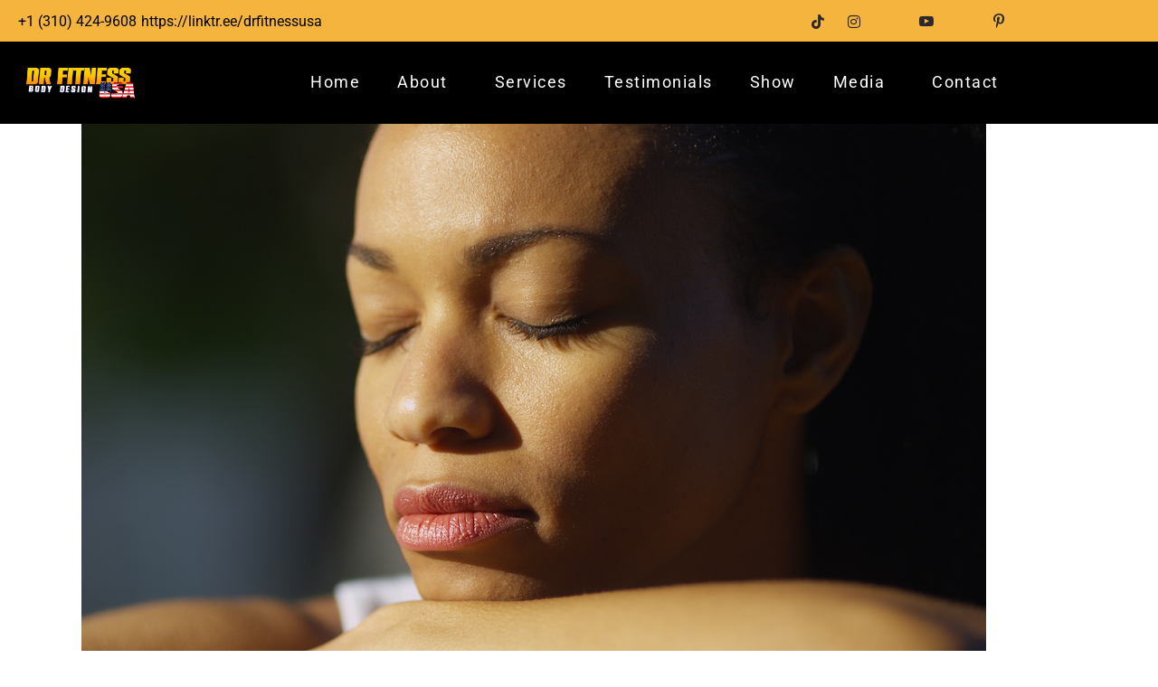

--- FILE ---
content_type: text/html; charset=UTF-8
request_url: https://drfitnessusa.com/creator-or-victim/
body_size: 29952
content:

<!DOCTYPE html>
<html lang="en-US" prefix="og: http://ogp.me/ns# fb: http://ogp.me/ns/fb#">

<head>
	<meta charset="UTF-8">
	<meta name="viewport" content="width=device-width, initial-scale=1.0" />
		<title>Creator or Victim - Dr Fitness International LLC</title>
<meta name='robots' content='max-image-preview:large' />

<!-- This site is optimized with the Yoast SEO Premium plugin v3.4.1 - https://yoast.com/wordpress/plugins/seo/ -->
<link rel="canonical" href="https://drfitnessusa.com/creator-or-victim/" />
<meta property="og:locale" content="en_US" />
<meta property="og:type" content="article" />
<meta property="og:title" content="Creator or Victim - Dr Fitness International LLC" />
<meta property="og:description" content="11 steps to creating the pain free life you desire Who do you know that takes full responsibility for all their feelings, behaviors and life circumstances? &nbsp;What would your life look like if you quit blaming others for how you &hellip;" />
<meta property="og:url" content="https://drfitnessusa.com/creator-or-victim/" />
<meta property="og:site_name" content="Dr Fitness International LLC" />
<meta property="article:section" content="Uncategorized" />
<meta property="article:published_time" content="2022-03-17T22:52:48+00:00" />
<meta property="article:modified_time" content="2022-05-23T22:20:39+00:00" />
<meta property="og:updated_time" content="2022-05-23T22:20:39+00:00" />
<meta property="og:image" content="https://drfitnessusa.com/wp-content/uploads/2022/03/creator-or-victim.jpg" />
<meta property="og:image:width" content="1000" />
<meta property="og:image:height" content="667" />
<meta name="twitter:card" content="summary" />
<meta name="twitter:description" content="11 steps to creating the pain free life you desire Who do you know that takes full responsibility for all their feelings, behaviors and life circumstances? &nbsp;What would your life look like if you quit blaming others for how you [&hellip;]" />
<meta name="twitter:title" content="Creator or Victim - Dr Fitness International LLC" />
<meta name="twitter:image" content="https://drfitnessusa.com/wp-content/uploads/2022/03/creator-or-victim.jpg" />
<meta property="DC.date.issued" content="2022-03-17T22:52:48+00:00" />
<!-- / Yoast SEO Premium plugin. -->

<script type='application/javascript'  id='pys-version-script'>console.log('PixelYourSite Free version 11.1.5.2');</script>
<link rel='dns-prefetch' href='//www.googletagmanager.com' />
<link rel='dns-prefetch' href='//fonts.googleapis.com' />
<link rel="alternate" type="application/rss+xml" title="Dr Fitness International LLC &raquo; Feed" href="https://drfitnessusa.com/feed/" />
<link rel="alternate" type="application/rss+xml" title="Dr Fitness International LLC &raquo; Comments Feed" href="https://drfitnessusa.com/comments/feed/" />
<link rel="alternate" type="application/rss+xml" title="Dr Fitness International LLC &raquo; Creator or Victim Comments Feed" href="https://drfitnessusa.com/creator-or-victim/feed/" />
<link rel="alternate" title="oEmbed (JSON)" type="application/json+oembed" href="https://drfitnessusa.com/wp-json/oembed/1.0/embed?url=https%3A%2F%2Fdrfitnessusa.com%2Fcreator-or-victim%2F" />
<link rel="alternate" title="oEmbed (XML)" type="text/xml+oembed" href="https://drfitnessusa.com/wp-json/oembed/1.0/embed?url=https%3A%2F%2Fdrfitnessusa.com%2Fcreator-or-victim%2F&#038;format=xml" />
		<style>
			.lazyload,
			.lazyloading {
				max-width: 100%;
			}
		</style>
		<style id='wp-img-auto-sizes-contain-inline-css' type='text/css'>
img:is([sizes=auto i],[sizes^="auto," i]){contain-intrinsic-size:3000px 1500px}
/*# sourceURL=wp-img-auto-sizes-contain-inline-css */
</style>
<link rel='stylesheet' id='elementor-frontend-css' href='https://drfitnessusa.com/wp-content/plugins/elementor/assets/css/frontend.min.css?ver=3.34.2' type='text/css' media='all' />
<link rel='stylesheet' id='eael-general-css' href='https://drfitnessusa.com/wp-content/plugins/essential-addons-for-elementor-lite/assets/front-end/css/view/general.min.css?ver=6.5.8' type='text/css' media='all' />
<link rel='stylesheet' id='eael-1971-css' href='https://drfitnessusa.com/wp-content/uploads/essential-addons-elementor/eael-1971.css?ver=1653344439' type='text/css' media='all' />
<link rel='stylesheet' id='elementor-post-1971-css' href='https://drfitnessusa.com/wp-content/uploads/elementor/css/post-1971.css?ver=1769126810' type='text/css' media='all' />
<link rel='stylesheet' id='elementor-post-484-css' href='https://drfitnessusa.com/wp-content/uploads/elementor/css/post-484.css?ver=1769126810' type='text/css' media='all' />
<style id='wp-emoji-styles-inline-css' type='text/css'>

	img.wp-smiley, img.emoji {
		display: inline !important;
		border: none !important;
		box-shadow: none !important;
		height: 1em !important;
		width: 1em !important;
		margin: 0 0.07em !important;
		vertical-align: -0.1em !important;
		background: none !important;
		padding: 0 !important;
	}
/*# sourceURL=wp-emoji-styles-inline-css */
</style>
<style id='classic-theme-styles-inline-css' type='text/css'>
/*! This file is auto-generated */
.wp-block-button__link{color:#fff;background-color:#32373c;border-radius:9999px;box-shadow:none;text-decoration:none;padding:calc(.667em + 2px) calc(1.333em + 2px);font-size:1.125em}.wp-block-file__button{background:#32373c;color:#fff;text-decoration:none}
/*# sourceURL=/wp-includes/css/classic-themes.min.css */
</style>
<style id='global-styles-inline-css' type='text/css'>
:root{--wp--preset--aspect-ratio--square: 1;--wp--preset--aspect-ratio--4-3: 4/3;--wp--preset--aspect-ratio--3-4: 3/4;--wp--preset--aspect-ratio--3-2: 3/2;--wp--preset--aspect-ratio--2-3: 2/3;--wp--preset--aspect-ratio--16-9: 16/9;--wp--preset--aspect-ratio--9-16: 9/16;--wp--preset--color--black: #000000;--wp--preset--color--cyan-bluish-gray: #abb8c3;--wp--preset--color--white: #ffffff;--wp--preset--color--pale-pink: #f78da7;--wp--preset--color--vivid-red: #cf2e2e;--wp--preset--color--luminous-vivid-orange: #ff6900;--wp--preset--color--luminous-vivid-amber: #fcb900;--wp--preset--color--light-green-cyan: #7bdcb5;--wp--preset--color--vivid-green-cyan: #00d084;--wp--preset--color--pale-cyan-blue: #8ed1fc;--wp--preset--color--vivid-cyan-blue: #0693e3;--wp--preset--color--vivid-purple: #9b51e0;--wp--preset--gradient--vivid-cyan-blue-to-vivid-purple: linear-gradient(135deg,rgb(6,147,227) 0%,rgb(155,81,224) 100%);--wp--preset--gradient--light-green-cyan-to-vivid-green-cyan: linear-gradient(135deg,rgb(122,220,180) 0%,rgb(0,208,130) 100%);--wp--preset--gradient--luminous-vivid-amber-to-luminous-vivid-orange: linear-gradient(135deg,rgb(252,185,0) 0%,rgb(255,105,0) 100%);--wp--preset--gradient--luminous-vivid-orange-to-vivid-red: linear-gradient(135deg,rgb(255,105,0) 0%,rgb(207,46,46) 100%);--wp--preset--gradient--very-light-gray-to-cyan-bluish-gray: linear-gradient(135deg,rgb(238,238,238) 0%,rgb(169,184,195) 100%);--wp--preset--gradient--cool-to-warm-spectrum: linear-gradient(135deg,rgb(74,234,220) 0%,rgb(151,120,209) 20%,rgb(207,42,186) 40%,rgb(238,44,130) 60%,rgb(251,105,98) 80%,rgb(254,248,76) 100%);--wp--preset--gradient--blush-light-purple: linear-gradient(135deg,rgb(255,206,236) 0%,rgb(152,150,240) 100%);--wp--preset--gradient--blush-bordeaux: linear-gradient(135deg,rgb(254,205,165) 0%,rgb(254,45,45) 50%,rgb(107,0,62) 100%);--wp--preset--gradient--luminous-dusk: linear-gradient(135deg,rgb(255,203,112) 0%,rgb(199,81,192) 50%,rgb(65,88,208) 100%);--wp--preset--gradient--pale-ocean: linear-gradient(135deg,rgb(255,245,203) 0%,rgb(182,227,212) 50%,rgb(51,167,181) 100%);--wp--preset--gradient--electric-grass: linear-gradient(135deg,rgb(202,248,128) 0%,rgb(113,206,126) 100%);--wp--preset--gradient--midnight: linear-gradient(135deg,rgb(2,3,129) 0%,rgb(40,116,252) 100%);--wp--preset--font-size--small: 13px;--wp--preset--font-size--medium: 20px;--wp--preset--font-size--large: 36px;--wp--preset--font-size--x-large: 42px;--wp--preset--spacing--20: 0.44rem;--wp--preset--spacing--30: 0.67rem;--wp--preset--spacing--40: 1rem;--wp--preset--spacing--50: 1.5rem;--wp--preset--spacing--60: 2.25rem;--wp--preset--spacing--70: 3.38rem;--wp--preset--spacing--80: 5.06rem;--wp--preset--shadow--natural: 6px 6px 9px rgba(0, 0, 0, 0.2);--wp--preset--shadow--deep: 12px 12px 50px rgba(0, 0, 0, 0.4);--wp--preset--shadow--sharp: 6px 6px 0px rgba(0, 0, 0, 0.2);--wp--preset--shadow--outlined: 6px 6px 0px -3px rgb(255, 255, 255), 6px 6px rgb(0, 0, 0);--wp--preset--shadow--crisp: 6px 6px 0px rgb(0, 0, 0);}:where(.is-layout-flex){gap: 0.5em;}:where(.is-layout-grid){gap: 0.5em;}body .is-layout-flex{display: flex;}.is-layout-flex{flex-wrap: wrap;align-items: center;}.is-layout-flex > :is(*, div){margin: 0;}body .is-layout-grid{display: grid;}.is-layout-grid > :is(*, div){margin: 0;}:where(.wp-block-columns.is-layout-flex){gap: 2em;}:where(.wp-block-columns.is-layout-grid){gap: 2em;}:where(.wp-block-post-template.is-layout-flex){gap: 1.25em;}:where(.wp-block-post-template.is-layout-grid){gap: 1.25em;}.has-black-color{color: var(--wp--preset--color--black) !important;}.has-cyan-bluish-gray-color{color: var(--wp--preset--color--cyan-bluish-gray) !important;}.has-white-color{color: var(--wp--preset--color--white) !important;}.has-pale-pink-color{color: var(--wp--preset--color--pale-pink) !important;}.has-vivid-red-color{color: var(--wp--preset--color--vivid-red) !important;}.has-luminous-vivid-orange-color{color: var(--wp--preset--color--luminous-vivid-orange) !important;}.has-luminous-vivid-amber-color{color: var(--wp--preset--color--luminous-vivid-amber) !important;}.has-light-green-cyan-color{color: var(--wp--preset--color--light-green-cyan) !important;}.has-vivid-green-cyan-color{color: var(--wp--preset--color--vivid-green-cyan) !important;}.has-pale-cyan-blue-color{color: var(--wp--preset--color--pale-cyan-blue) !important;}.has-vivid-cyan-blue-color{color: var(--wp--preset--color--vivid-cyan-blue) !important;}.has-vivid-purple-color{color: var(--wp--preset--color--vivid-purple) !important;}.has-black-background-color{background-color: var(--wp--preset--color--black) !important;}.has-cyan-bluish-gray-background-color{background-color: var(--wp--preset--color--cyan-bluish-gray) !important;}.has-white-background-color{background-color: var(--wp--preset--color--white) !important;}.has-pale-pink-background-color{background-color: var(--wp--preset--color--pale-pink) !important;}.has-vivid-red-background-color{background-color: var(--wp--preset--color--vivid-red) !important;}.has-luminous-vivid-orange-background-color{background-color: var(--wp--preset--color--luminous-vivid-orange) !important;}.has-luminous-vivid-amber-background-color{background-color: var(--wp--preset--color--luminous-vivid-amber) !important;}.has-light-green-cyan-background-color{background-color: var(--wp--preset--color--light-green-cyan) !important;}.has-vivid-green-cyan-background-color{background-color: var(--wp--preset--color--vivid-green-cyan) !important;}.has-pale-cyan-blue-background-color{background-color: var(--wp--preset--color--pale-cyan-blue) !important;}.has-vivid-cyan-blue-background-color{background-color: var(--wp--preset--color--vivid-cyan-blue) !important;}.has-vivid-purple-background-color{background-color: var(--wp--preset--color--vivid-purple) !important;}.has-black-border-color{border-color: var(--wp--preset--color--black) !important;}.has-cyan-bluish-gray-border-color{border-color: var(--wp--preset--color--cyan-bluish-gray) !important;}.has-white-border-color{border-color: var(--wp--preset--color--white) !important;}.has-pale-pink-border-color{border-color: var(--wp--preset--color--pale-pink) !important;}.has-vivid-red-border-color{border-color: var(--wp--preset--color--vivid-red) !important;}.has-luminous-vivid-orange-border-color{border-color: var(--wp--preset--color--luminous-vivid-orange) !important;}.has-luminous-vivid-amber-border-color{border-color: var(--wp--preset--color--luminous-vivid-amber) !important;}.has-light-green-cyan-border-color{border-color: var(--wp--preset--color--light-green-cyan) !important;}.has-vivid-green-cyan-border-color{border-color: var(--wp--preset--color--vivid-green-cyan) !important;}.has-pale-cyan-blue-border-color{border-color: var(--wp--preset--color--pale-cyan-blue) !important;}.has-vivid-cyan-blue-border-color{border-color: var(--wp--preset--color--vivid-cyan-blue) !important;}.has-vivid-purple-border-color{border-color: var(--wp--preset--color--vivid-purple) !important;}.has-vivid-cyan-blue-to-vivid-purple-gradient-background{background: var(--wp--preset--gradient--vivid-cyan-blue-to-vivid-purple) !important;}.has-light-green-cyan-to-vivid-green-cyan-gradient-background{background: var(--wp--preset--gradient--light-green-cyan-to-vivid-green-cyan) !important;}.has-luminous-vivid-amber-to-luminous-vivid-orange-gradient-background{background: var(--wp--preset--gradient--luminous-vivid-amber-to-luminous-vivid-orange) !important;}.has-luminous-vivid-orange-to-vivid-red-gradient-background{background: var(--wp--preset--gradient--luminous-vivid-orange-to-vivid-red) !important;}.has-very-light-gray-to-cyan-bluish-gray-gradient-background{background: var(--wp--preset--gradient--very-light-gray-to-cyan-bluish-gray) !important;}.has-cool-to-warm-spectrum-gradient-background{background: var(--wp--preset--gradient--cool-to-warm-spectrum) !important;}.has-blush-light-purple-gradient-background{background: var(--wp--preset--gradient--blush-light-purple) !important;}.has-blush-bordeaux-gradient-background{background: var(--wp--preset--gradient--blush-bordeaux) !important;}.has-luminous-dusk-gradient-background{background: var(--wp--preset--gradient--luminous-dusk) !important;}.has-pale-ocean-gradient-background{background: var(--wp--preset--gradient--pale-ocean) !important;}.has-electric-grass-gradient-background{background: var(--wp--preset--gradient--electric-grass) !important;}.has-midnight-gradient-background{background: var(--wp--preset--gradient--midnight) !important;}.has-small-font-size{font-size: var(--wp--preset--font-size--small) !important;}.has-medium-font-size{font-size: var(--wp--preset--font-size--medium) !important;}.has-large-font-size{font-size: var(--wp--preset--font-size--large) !important;}.has-x-large-font-size{font-size: var(--wp--preset--font-size--x-large) !important;}
:where(.wp-block-post-template.is-layout-flex){gap: 1.25em;}:where(.wp-block-post-template.is-layout-grid){gap: 1.25em;}
:where(.wp-block-term-template.is-layout-flex){gap: 1.25em;}:where(.wp-block-term-template.is-layout-grid){gap: 1.25em;}
:where(.wp-block-columns.is-layout-flex){gap: 2em;}:where(.wp-block-columns.is-layout-grid){gap: 2em;}
:root :where(.wp-block-pullquote){font-size: 1.5em;line-height: 1.6;}
/*# sourceURL=global-styles-inline-css */
</style>
<link rel='stylesheet' id='contact-form-7-css' href='https://drfitnessusa.com/wp-content/plugins/contact-form-7/includes/css/styles.css?ver=6.1.4' type='text/css' media='all' />
<style id='woocommerce-inline-inline-css' type='text/css'>
.woocommerce form .form-row .required { visibility: visible; }
/*# sourceURL=woocommerce-inline-inline-css */
</style>
<link rel='stylesheet' id='qi-addons-for-elementor-grid-style-css' href='https://drfitnessusa.com/wp-content/plugins/qi-addons-for-elementor/assets/css/grid.min.css?ver=1.9.5' type='text/css' media='all' />
<link rel='stylesheet' id='qi-addons-for-elementor-helper-parts-style-css' href='https://drfitnessusa.com/wp-content/plugins/qi-addons-for-elementor/assets/css/helper-parts.min.css?ver=1.9.5' type='text/css' media='all' />
<link rel='stylesheet' id='qi-addons-for-elementor-style-css' href='https://drfitnessusa.com/wp-content/plugins/qi-addons-for-elementor/assets/css/main.min.css?ver=1.9.5' type='text/css' media='all' />
<link rel='stylesheet' id='prowess-select-default-style-css' href='https://drfitnessusa.com/wp-content/themes/prowess/style.css?ver=6.9' type='text/css' media='all' />
<link rel='stylesheet' id='prowess-select-child-style-css' href='https://drfitnessusa.com/wp-content/themes/prowess-child/style.css?ver=6.9' type='text/css' media='all' />
<link rel='stylesheet' id='prowess-select-modules-css' href='https://drfitnessusa.com/wp-content/themes/prowess/assets/css/modules.min.css?ver=6.9' type='text/css' media='all' />
<style id='prowess-select-modules-inline-css' type='text/css'>
/* generated in /homepages/22/d879435493/htdocs/drfitnessusa/wp-content/themes/prowess/framework/admin/options/general/map.php prowess_select_page_general_style function */
.postid-1661.qodef-boxed .qodef-wrapper { background-attachment: fixed;}


/*# sourceURL=prowess-select-modules-inline-css */
</style>
<link rel='stylesheet' id='qodef-font_awesome-css' href='https://drfitnessusa.com/wp-content/themes/prowess/assets/css/font-awesome/css/font-awesome.min.css?ver=6.9' type='text/css' media='all' />
<link rel='stylesheet' id='qodef-font_elegant-css' href='https://drfitnessusa.com/wp-content/themes/prowess/assets/css/elegant-icons/style.min.css?ver=6.9' type='text/css' media='all' />
<link rel='stylesheet' id='qodef-ion_icons-css' href='https://drfitnessusa.com/wp-content/themes/prowess/assets/css/ion-icons/css/ionicons.min.css?ver=6.9' type='text/css' media='all' />
<link rel='stylesheet' id='qodef-linea_icons-css' href='https://drfitnessusa.com/wp-content/themes/prowess/assets/css/linea-icons/style.css?ver=6.9' type='text/css' media='all' />
<link rel='stylesheet' id='qodef-linear_icons-css' href='https://drfitnessusa.com/wp-content/themes/prowess/assets/css/linear-icons/style.css?ver=6.9' type='text/css' media='all' />
<link rel='stylesheet' id='qodef-simple_line_icons-css' href='https://drfitnessusa.com/wp-content/themes/prowess/assets/css/simple-line-icons/simple-line-icons.css?ver=6.9' type='text/css' media='all' />
<link rel='stylesheet' id='qodef-dripicons-css' href='https://drfitnessusa.com/wp-content/themes/prowess/assets/css/dripicons/dripicons.css?ver=6.9' type='text/css' media='all' />
<link rel='stylesheet' id='mediaelement-css' href='https://drfitnessusa.com/wp-includes/js/mediaelement/mediaelementplayer-legacy.min.css?ver=4.2.17' type='text/css' media='all' />
<link rel='stylesheet' id='wp-mediaelement-css' href='https://drfitnessusa.com/wp-includes/js/mediaelement/wp-mediaelement.min.css?ver=6.9' type='text/css' media='all' />
<link rel='stylesheet' id='prowess-select-style-dynamic-css' href='https://drfitnessusa.com/wp-content/themes/prowess/assets/css/style_dynamic.css?ver=1646693749' type='text/css' media='all' />
<link rel='stylesheet' id='prowess-select-modules-responsive-css' href='https://drfitnessusa.com/wp-content/themes/prowess/assets/css/modules-responsive.min.css?ver=6.9' type='text/css' media='all' />
<link rel='stylesheet' id='prowess-select-style-dynamic-responsive-css' href='https://drfitnessusa.com/wp-content/themes/prowess/assets/css/style_dynamic_responsive.css?ver=1646693749' type='text/css' media='all' />
<link rel='stylesheet' id='prowess-select-google-fonts-css' href='https://fonts.googleapis.com/css?family=Ubuntu%3A300%2C400%2C500%2C600%2C700%7CTeko%3A300%2C400%2C500%2C600%2C700&#038;subset=latin-ext&#038;ver=1.0.0' type='text/css' media='all' />
<link rel='stylesheet' id='swiper-css' href='https://drfitnessusa.com/wp-content/plugins/qi-addons-for-elementor/assets/plugins/swiper/8.4.5/swiper.min.css?ver=8.4.5' type='text/css' media='all' />
<link rel='stylesheet' id='eael-1661-css' href='https://drfitnessusa.com/wp-content/uploads/essential-addons-elementor/eael-1661.css?ver=1653344439' type='text/css' media='all' />
<link rel='stylesheet' id='elementor-icons-css' href='https://drfitnessusa.com/wp-content/plugins/elementor/assets/lib/eicons/css/elementor-icons.min.css?ver=5.46.0' type='text/css' media='all' />
<style id='elementor-icons-inline-css' type='text/css'>

		.elementor-add-new-section .elementor-add-templately-promo-button{
            background-color: #5d4fff !important;
            background-image: url(https://drfitnessusa.com/wp-content/plugins/essential-addons-for-elementor-lite/assets/admin/images/templately/logo-icon.svg);
            background-repeat: no-repeat;
            background-position: center center;
            position: relative;
        }
        
		.elementor-add-new-section .elementor-add-templately-promo-button > i{
            height: 12px;
        }
        
        body .elementor-add-new-section .elementor-add-section-area-button {
            margin-left: 0;
        }

		.elementor-add-new-section .elementor-add-templately-promo-button{
            background-color: #5d4fff !important;
            background-image: url(https://drfitnessusa.com/wp-content/plugins/essential-addons-for-elementor-lite/assets/admin/images/templately/logo-icon.svg);
            background-repeat: no-repeat;
            background-position: center center;
            position: relative;
        }
        
		.elementor-add-new-section .elementor-add-templately-promo-button > i{
            height: 12px;
        }
        
        body .elementor-add-new-section .elementor-add-section-area-button {
            margin-left: 0;
        }
/*# sourceURL=elementor-icons-inline-css */
</style>
<link rel='stylesheet' id='elementor-post-9-css' href='https://drfitnessusa.com/wp-content/uploads/elementor/css/post-9.css?ver=1769126856' type='text/css' media='all' />
<link rel='stylesheet' id='font-awesome-5-all-css' href='https://drfitnessusa.com/wp-content/plugins/elementor/assets/lib/font-awesome/css/all.min.css?ver=3.34.2' type='text/css' media='all' />
<link rel='stylesheet' id='font-awesome-4-shim-css' href='https://drfitnessusa.com/wp-content/plugins/elementor/assets/lib/font-awesome/css/v4-shims.min.css?ver=3.34.2' type='text/css' media='all' />
<link rel='stylesheet' id='widget-image-css' href='https://drfitnessusa.com/wp-content/plugins/elementor/assets/css/widget-image.min.css?ver=3.34.2' type='text/css' media='all' />
<link rel='stylesheet' id='widget-heading-css' href='https://drfitnessusa.com/wp-content/plugins/elementor/assets/css/widget-heading.min.css?ver=3.34.2' type='text/css' media='all' />
<link rel='stylesheet' id='widget-spacer-css' href='https://drfitnessusa.com/wp-content/plugins/elementor/assets/css/widget-spacer.min.css?ver=3.34.2' type='text/css' media='all' />
<link rel='stylesheet' id='widget-divider-css' href='https://drfitnessusa.com/wp-content/plugins/elementor/assets/css/widget-divider.min.css?ver=3.34.2' type='text/css' media='all' />
<link rel='stylesheet' id='elementor-post-1661-css' href='https://drfitnessusa.com/wp-content/uploads/elementor/css/post-1661.css?ver=1769172653' type='text/css' media='all' />
<link rel='stylesheet' id='ekit-widget-styles-css' href='https://drfitnessusa.com/wp-content/plugins/elementskit-lite/widgets/init/assets/css/widget-styles.css?ver=3.7.8' type='text/css' media='all' />
<link rel='stylesheet' id='ekit-responsive-css' href='https://drfitnessusa.com/wp-content/plugins/elementskit-lite/widgets/init/assets/css/responsive.css?ver=3.7.8' type='text/css' media='all' />
<link rel='stylesheet' id='elementor-gf-local-roboto-css' href='https://drfitnessusa.com/wp-content/uploads/elementor/google-fonts/css/roboto.css?ver=1742257314' type='text/css' media='all' />
<link rel='stylesheet' id='elementor-gf-local-lato-css' href='https://drfitnessusa.com/wp-content/uploads/elementor/google-fonts/css/lato.css?ver=1742257317' type='text/css' media='all' />
<link rel='stylesheet' id='elementor-gf-local-robotoslab-css' href='https://drfitnessusa.com/wp-content/uploads/elementor/google-fonts/css/robotoslab.css?ver=1742257327' type='text/css' media='all' />
<link rel='stylesheet' id='elementor-icons-shared-0-css' href='https://drfitnessusa.com/wp-content/plugins/elementor/assets/lib/font-awesome/css/fontawesome.min.css?ver=5.15.3' type='text/css' media='all' />
<link rel='stylesheet' id='elementor-icons-fa-solid-css' href='https://drfitnessusa.com/wp-content/plugins/elementor/assets/lib/font-awesome/css/solid.min.css?ver=5.15.3' type='text/css' media='all' />
<link rel='stylesheet' id='elementor-icons-fa-brands-css' href='https://drfitnessusa.com/wp-content/plugins/elementor/assets/lib/font-awesome/css/brands.min.css?ver=5.15.3' type='text/css' media='all' />
<link rel='stylesheet' id='elementor-icons-ekiticons-css' href='https://drfitnessusa.com/wp-content/plugins/elementskit-lite/modules/elementskit-icon-pack/assets/css/ekiticons.css?ver=3.7.8' type='text/css' media='all' />
<!--n2css--><!--n2js--><script type="text/javascript" id="jquery-core-js-extra">
/* <![CDATA[ */
var pysFacebookRest = {"restApiUrl":"https://drfitnessusa.com/wp-json/pys-facebook/v1/event","debug":""};
//# sourceURL=jquery-core-js-extra
/* ]]> */
</script>
<script type="text/javascript" src="https://drfitnessusa.com/wp-includes/js/jquery/jquery.min.js?ver=3.7.1" id="jquery-core-js"></script>
<script type="text/javascript" src="https://drfitnessusa.com/wp-includes/js/jquery/jquery-migrate.min.js?ver=3.4.1" id="jquery-migrate-js"></script>
<script type="text/javascript" src="https://drfitnessusa.com/wp-content/plugins/woocommerce/assets/js/jquery-blockui/jquery.blockUI.min.js?ver=2.7.0-wc.10.4.3" id="wc-jquery-blockui-js" defer="defer" data-wp-strategy="defer"></script>
<script type="text/javascript" id="wc-add-to-cart-js-extra">
/* <![CDATA[ */
var wc_add_to_cart_params = {"ajax_url":"/wp-admin/admin-ajax.php","wc_ajax_url":"/?wc-ajax=%%endpoint%%","i18n_view_cart":"View cart","cart_url":"https://drfitnessusa.com/cart/","is_cart":"","cart_redirect_after_add":"no"};
//# sourceURL=wc-add-to-cart-js-extra
/* ]]> */
</script>
<script type="text/javascript" src="https://drfitnessusa.com/wp-content/plugins/woocommerce/assets/js/frontend/add-to-cart.min.js?ver=10.4.3" id="wc-add-to-cart-js" defer="defer" data-wp-strategy="defer"></script>
<script type="text/javascript" src="https://drfitnessusa.com/wp-content/plugins/woocommerce/assets/js/js-cookie/js.cookie.min.js?ver=2.1.4-wc.10.4.3" id="wc-js-cookie-js" defer="defer" data-wp-strategy="defer"></script>
<script type="text/javascript" id="woocommerce-js-extra">
/* <![CDATA[ */
var woocommerce_params = {"ajax_url":"/wp-admin/admin-ajax.php","wc_ajax_url":"/?wc-ajax=%%endpoint%%","i18n_password_show":"Show password","i18n_password_hide":"Hide password"};
//# sourceURL=woocommerce-js-extra
/* ]]> */
</script>
<script type="text/javascript" src="https://drfitnessusa.com/wp-content/plugins/woocommerce/assets/js/frontend/woocommerce.min.js?ver=10.4.3" id="woocommerce-js" defer="defer" data-wp-strategy="defer"></script>
<script type="text/javascript" src="https://drfitnessusa.com/wp-content/plugins/woocommerce/assets/js/select2/select2.full.min.js?ver=4.0.3-wc.10.4.3" id="wc-select2-js" defer="defer" data-wp-strategy="defer"></script>
<script type="text/javascript" src="https://drfitnessusa.com/wp-content/plugins/pixelyoursite/dist/scripts/jquery.bind-first-0.2.3.min.js?ver=0.2.3" id="jquery-bind-first-js"></script>
<script type="text/javascript" src="https://drfitnessusa.com/wp-content/plugins/pixelyoursite/dist/scripts/js.cookie-2.1.3.min.js?ver=2.1.3" id="js-cookie-pys-js"></script>
<script type="text/javascript" src="https://drfitnessusa.com/wp-content/plugins/pixelyoursite/dist/scripts/tld.min.js?ver=2.3.1" id="js-tld-js"></script>
<script type="text/javascript" id="pys-js-extra">
/* <![CDATA[ */
var pysOptions = {"staticEvents":{"facebook":{"init_event":[{"delay":0,"type":"static","ajaxFire":false,"name":"PageView","pixelIds":["5449130348472977"],"eventID":"0a66758f-5d96-4297-bbb7-d6e21a05b16e","params":{"post_category":"Uncategorized","page_title":"Creator or Victim","post_type":"post","post_id":1661,"plugin":"PixelYourSite","user_role":"guest","event_url":"drfitnessusa.com/creator-or-victim/"},"e_id":"init_event","ids":[],"hasTimeWindow":false,"timeWindow":0,"woo_order":"","edd_order":""}]}},"dynamicEvents":{"automatic_event_form":{"facebook":{"delay":0,"type":"dyn","name":"Form","pixelIds":["5449130348472977"],"eventID":"d1cbdb85-032a-4352-b0d3-6b7e66fee036","params":{"page_title":"Creator or Victim","post_type":"post","post_id":1661,"plugin":"PixelYourSite","user_role":"guest","event_url":"drfitnessusa.com/creator-or-victim/"},"e_id":"automatic_event_form","ids":[],"hasTimeWindow":false,"timeWindow":0,"woo_order":"","edd_order":""}},"automatic_event_download":{"facebook":{"delay":0,"type":"dyn","name":"Download","extensions":["","doc","exe","js","pdf","ppt","tgz","zip","xls"],"pixelIds":["5449130348472977"],"eventID":"7f51d8fa-4195-4136-aec7-26a1d6131732","params":{"page_title":"Creator or Victim","post_type":"post","post_id":1661,"plugin":"PixelYourSite","user_role":"guest","event_url":"drfitnessusa.com/creator-or-victim/"},"e_id":"automatic_event_download","ids":[],"hasTimeWindow":false,"timeWindow":0,"woo_order":"","edd_order":""}},"automatic_event_comment":{"facebook":{"delay":0,"type":"dyn","name":"Comment","pixelIds":["5449130348472977"],"eventID":"708334c9-36a5-47e5-a91a-7298d61a8562","params":{"page_title":"Creator or Victim","post_type":"post","post_id":1661,"plugin":"PixelYourSite","user_role":"guest","event_url":"drfitnessusa.com/creator-or-victim/"},"e_id":"automatic_event_comment","ids":[],"hasTimeWindow":false,"timeWindow":0,"woo_order":"","edd_order":""}},"automatic_event_scroll":{"facebook":{"delay":0,"type":"dyn","name":"PageScroll","scroll_percent":30,"pixelIds":["5449130348472977"],"eventID":"d13bb0da-bf57-476f-8c0c-5de7a8ad6fd2","params":{"page_title":"Creator or Victim","post_type":"post","post_id":1661,"plugin":"PixelYourSite","user_role":"guest","event_url":"drfitnessusa.com/creator-or-victim/"},"e_id":"automatic_event_scroll","ids":[],"hasTimeWindow":false,"timeWindow":0,"woo_order":"","edd_order":""}},"automatic_event_time_on_page":{"facebook":{"delay":0,"type":"dyn","name":"TimeOnPage","time_on_page":30,"pixelIds":["5449130348472977"],"eventID":"4eb4c458-c9db-41f2-bf1e-fc6cfb7a8a7c","params":{"page_title":"Creator or Victim","post_type":"post","post_id":1661,"plugin":"PixelYourSite","user_role":"guest","event_url":"drfitnessusa.com/creator-or-victim/"},"e_id":"automatic_event_time_on_page","ids":[],"hasTimeWindow":false,"timeWindow":0,"woo_order":"","edd_order":""}},"woo_add_to_cart_on_button_click":{"facebook":{"delay":0,"type":"dyn","name":"AddToCart","pixelIds":["5449130348472977"],"eventID":"1e37f251-6ed9-4f35-a20b-50ae0f3bde20","params":{"page_title":"Creator or Victim","post_type":"post","post_id":1661,"plugin":"PixelYourSite","user_role":"guest","event_url":"drfitnessusa.com/creator-or-victim/"},"e_id":"woo_add_to_cart_on_button_click","ids":[],"hasTimeWindow":false,"timeWindow":0,"woo_order":"","edd_order":""}}},"triggerEvents":[],"triggerEventTypes":[],"facebook":{"pixelIds":["5449130348472977"],"advancedMatching":[],"advancedMatchingEnabled":true,"removeMetadata":false,"wooVariableAsSimple":false,"serverApiEnabled":true,"wooCRSendFromServer":false,"send_external_id":null,"enabled_medical":false,"do_not_track_medical_param":["event_url","post_title","page_title","landing_page","content_name","categories","category_name","tags"],"meta_ldu":false},"debug":"","siteUrl":"https://drfitnessusa.com","ajaxUrl":"https://drfitnessusa.com/wp-admin/admin-ajax.php","ajax_event":"92f7c24afe","enable_remove_download_url_param":"1","cookie_duration":"7","last_visit_duration":"60","enable_success_send_form":"","ajaxForServerEvent":"1","ajaxForServerStaticEvent":"1","useSendBeacon":"1","send_external_id":"1","external_id_expire":"180","track_cookie_for_subdomains":"1","google_consent_mode":"1","gdpr":{"ajax_enabled":false,"all_disabled_by_api":false,"facebook_disabled_by_api":false,"analytics_disabled_by_api":false,"google_ads_disabled_by_api":false,"pinterest_disabled_by_api":false,"bing_disabled_by_api":false,"reddit_disabled_by_api":false,"externalID_disabled_by_api":false,"facebook_prior_consent_enabled":true,"analytics_prior_consent_enabled":true,"google_ads_prior_consent_enabled":null,"pinterest_prior_consent_enabled":true,"bing_prior_consent_enabled":true,"cookiebot_integration_enabled":false,"cookiebot_facebook_consent_category":"marketing","cookiebot_analytics_consent_category":"statistics","cookiebot_tiktok_consent_category":"marketing","cookiebot_google_ads_consent_category":"marketing","cookiebot_pinterest_consent_category":"marketing","cookiebot_bing_consent_category":"marketing","consent_magic_integration_enabled":false,"real_cookie_banner_integration_enabled":false,"cookie_notice_integration_enabled":false,"cookie_law_info_integration_enabled":false,"analytics_storage":{"enabled":true,"value":"granted","filter":false},"ad_storage":{"enabled":true,"value":"granted","filter":false},"ad_user_data":{"enabled":true,"value":"granted","filter":false},"ad_personalization":{"enabled":true,"value":"granted","filter":false}},"cookie":{"disabled_all_cookie":false,"disabled_start_session_cookie":false,"disabled_advanced_form_data_cookie":false,"disabled_landing_page_cookie":false,"disabled_first_visit_cookie":false,"disabled_trafficsource_cookie":false,"disabled_utmTerms_cookie":false,"disabled_utmId_cookie":false},"tracking_analytics":{"TrafficSource":"direct","TrafficLanding":"undefined","TrafficUtms":[],"TrafficUtmsId":[]},"GATags":{"ga_datalayer_type":"default","ga_datalayer_name":"dataLayerPYS"},"woo":{"enabled":true,"enabled_save_data_to_orders":true,"addToCartOnButtonEnabled":true,"addToCartOnButtonValueEnabled":true,"addToCartOnButtonValueOption":"price","singleProductId":null,"removeFromCartSelector":"form.woocommerce-cart-form .remove","addToCartCatchMethod":"add_cart_js","is_order_received_page":false,"containOrderId":false},"edd":{"enabled":false},"cache_bypass":"1769172653"};
//# sourceURL=pys-js-extra
/* ]]> */
</script>
<script type="text/javascript" src="https://drfitnessusa.com/wp-content/plugins/pixelyoursite/dist/scripts/public.js?ver=11.1.5.2" id="pys-js"></script>

<!-- Google tag (gtag.js) snippet added by Site Kit -->
<!-- Google Analytics snippet added by Site Kit -->
<script type="text/javascript" src="https://www.googletagmanager.com/gtag/js?id=G-HJPJQXG6DW" id="google_gtagjs-js" async></script>
<script type="text/javascript" id="google_gtagjs-js-after">
/* <![CDATA[ */
window.dataLayer = window.dataLayer || [];function gtag(){dataLayer.push(arguments);}
gtag("set","linker",{"domains":["drfitnessusa.com"]});
gtag("js", new Date());
gtag("set", "developer_id.dZTNiMT", true);
gtag("config", "G-HJPJQXG6DW");
//# sourceURL=google_gtagjs-js-after
/* ]]> */
</script>
<script type="text/javascript" src="https://drfitnessusa.com/wp-content/plugins/elementor/assets/lib/font-awesome/js/v4-shims.min.js?ver=3.34.2" id="font-awesome-4-shim-js"></script>
<link rel="https://api.w.org/" href="https://drfitnessusa.com/wp-json/" /><link rel="alternate" title="JSON" type="application/json" href="https://drfitnessusa.com/wp-json/wp/v2/posts/1661" /><link rel="EditURI" type="application/rsd+xml" title="RSD" href="https://drfitnessusa.com/xmlrpc.php?rsd" />
<meta name="generator" content="WordPress 6.9" />
<meta name="generator" content="WooCommerce 10.4.3" />
<link rel='shortlink' href='https://drfitnessusa.com/?p=1661' />
<meta name="generator" content="Site Kit by Google 1.170.0" /><!-- Google tag (gtag.js) -->
<script async src="https://www.googletagmanager.com/gtag/js?id=UA-52696297-1"></script>
<script>
  window.dataLayer = window.dataLayer || [];
  function gtag(){dataLayer.push(arguments);}
  gtag('js', new Date());

  gtag('config', 'UA-52696297-1');
</script>

		<script>
			document.documentElement.className = document.documentElement.className.replace('no-js', 'js');
		</script>
				<style>
			.no-js img.lazyload {
				display: none;
			}

			figure.wp-block-image img.lazyloading {
				min-width: 150px;
			}

			.lazyload,
			.lazyloading {
				--smush-placeholder-width: 100px;
				--smush-placeholder-aspect-ratio: 1/1;
				width: var(--smush-image-width, var(--smush-placeholder-width)) !important;
				aspect-ratio: var(--smush-image-aspect-ratio, var(--smush-placeholder-aspect-ratio)) !important;
			}

						.lazyload, .lazyloading {
				opacity: 0;
			}

			.lazyloaded {
				opacity: 1;
				transition: opacity 400ms;
				transition-delay: 0ms;
			}

					</style>
			<noscript><style>.woocommerce-product-gallery{ opacity: 1 !important; }</style></noscript>
	<meta name="generator" content="Elementor 3.34.2; features: additional_custom_breakpoints; settings: css_print_method-external, google_font-enabled, font_display-auto">
			<style>
				.e-con.e-parent:nth-of-type(n+4):not(.e-lazyloaded):not(.e-no-lazyload),
				.e-con.e-parent:nth-of-type(n+4):not(.e-lazyloaded):not(.e-no-lazyload) * {
					background-image: none !important;
				}
				@media screen and (max-height: 1024px) {
					.e-con.e-parent:nth-of-type(n+3):not(.e-lazyloaded):not(.e-no-lazyload),
					.e-con.e-parent:nth-of-type(n+3):not(.e-lazyloaded):not(.e-no-lazyload) * {
						background-image: none !important;
					}
				}
				@media screen and (max-height: 640px) {
					.e-con.e-parent:nth-of-type(n+2):not(.e-lazyloaded):not(.e-no-lazyload),
					.e-con.e-parent:nth-of-type(n+2):not(.e-lazyloaded):not(.e-no-lazyload) * {
						background-image: none !important;
					}
				}
			</style>
			<meta name="generator" content="Powered by Slider Revolution 6.5.8 - responsive, Mobile-Friendly Slider Plugin for WordPress with comfortable drag and drop interface." />
<link rel="icon" href="https://drfitnessusa.com/wp-content/uploads/2022/12/cropped-logo-32x32.png" sizes="32x32" />
<link rel="icon" href="https://drfitnessusa.com/wp-content/uploads/2022/12/cropped-logo-192x192.png" sizes="192x192" />
<link rel="apple-touch-icon" href="https://drfitnessusa.com/wp-content/uploads/2022/12/cropped-logo-180x180.png" />
<meta name="msapplication-TileImage" content="https://drfitnessusa.com/wp-content/uploads/2022/12/cropped-logo-270x270.png" />
<script type="text/javascript">function setREVStartSize(e){
			//window.requestAnimationFrame(function() {				 
				window.RSIW = window.RSIW===undefined ? window.innerWidth : window.RSIW;	
				window.RSIH = window.RSIH===undefined ? window.innerHeight : window.RSIH;	
				try {								
					var pw = document.getElementById(e.c).parentNode.offsetWidth,
						newh;
					pw = pw===0 || isNaN(pw) ? window.RSIW : pw;
					e.tabw = e.tabw===undefined ? 0 : parseInt(e.tabw);
					e.thumbw = e.thumbw===undefined ? 0 : parseInt(e.thumbw);
					e.tabh = e.tabh===undefined ? 0 : parseInt(e.tabh);
					e.thumbh = e.thumbh===undefined ? 0 : parseInt(e.thumbh);
					e.tabhide = e.tabhide===undefined ? 0 : parseInt(e.tabhide);
					e.thumbhide = e.thumbhide===undefined ? 0 : parseInt(e.thumbhide);
					e.mh = e.mh===undefined || e.mh=="" || e.mh==="auto" ? 0 : parseInt(e.mh,0);		
					if(e.layout==="fullscreen" || e.l==="fullscreen") 						
						newh = Math.max(e.mh,window.RSIH);					
					else{					
						e.gw = Array.isArray(e.gw) ? e.gw : [e.gw];
						for (var i in e.rl) if (e.gw[i]===undefined || e.gw[i]===0) e.gw[i] = e.gw[i-1];					
						e.gh = e.el===undefined || e.el==="" || (Array.isArray(e.el) && e.el.length==0)? e.gh : e.el;
						e.gh = Array.isArray(e.gh) ? e.gh : [e.gh];
						for (var i in e.rl) if (e.gh[i]===undefined || e.gh[i]===0) e.gh[i] = e.gh[i-1];
											
						var nl = new Array(e.rl.length),
							ix = 0,						
							sl;					
						e.tabw = e.tabhide>=pw ? 0 : e.tabw;
						e.thumbw = e.thumbhide>=pw ? 0 : e.thumbw;
						e.tabh = e.tabhide>=pw ? 0 : e.tabh;
						e.thumbh = e.thumbhide>=pw ? 0 : e.thumbh;					
						for (var i in e.rl) nl[i] = e.rl[i]<window.RSIW ? 0 : e.rl[i];
						sl = nl[0];									
						for (var i in nl) if (sl>nl[i] && nl[i]>0) { sl = nl[i]; ix=i;}															
						var m = pw>(e.gw[ix]+e.tabw+e.thumbw) ? 1 : (pw-(e.tabw+e.thumbw)) / (e.gw[ix]);					
						newh =  (e.gh[ix] * m) + (e.tabh + e.thumbh);
					}
					var el = document.getElementById(e.c);
					if (el!==null && el) el.style.height = newh+"px";					
					el = document.getElementById(e.c+"_wrapper");
					if (el!==null && el) {
						el.style.height = newh+"px";
						el.style.display = "block";
					}
				} catch(e){
					console.log("Failure at Presize of Slider:" + e)
				}					   
			//});
		  };</script>
		<style type="text/css" id="wp-custom-css">
			.elementor-1971 .elementor-element.elementor-element-88d9ed4 img {
 
  height:auto !important;
 
}
ul.sub-menu {
    z-index: 999 !important;
}		</style>
		</head>

<body class="wp-singular post-template-default single single-post postid-1661 single-format-standard wp-theme-prowess wp-child-theme-prowess-child theme-prowess woocommerce-no-js qodef-qi--no-touch qi-addons-for-elementor-1.9.5 prowess child-child-ver-1.0.1 prowess-ver-2.1 qodef-empty-google-api qodef-fixed-on-scroll qodef-dropdown-animate-height qodef-header-standard qodef-menu-area-shadow-disable qodef-menu-area-in-grid-shadow-disable qodef-menu-area-border-disable qodef-menu-area-in-grid-border-disable qodef-header-vertical-shadow-disable qodef-header-vertical-border-disable qodef-woocommerce-columns-4 qodef-woo-normal-space qodef-woo-pl-info-below-image qodef-woo-single-thumb-on-left-side qodef-woo-single-has-pretty-photo qodef-default-mobile-header qodef-sticky-up-mobile-header elementor-default elementor-kit-9 elementor-page elementor-page-1661 modula-best-grid-gallery">

	
			<a class="skip-link screen-reader-text" href="#content">
			Skip to content		</a>
	
	
	<div class="ekit-template-content-markup ekit-template-content-header ekit-template-content-theme-support">
				<div data-elementor-type="wp-post" data-elementor-id="1971" class="elementor elementor-1971">
						<section class="elementor-section elementor-top-section elementor-element elementor-element-350aa23b elementor-section-full_width elementor-section-height-default elementor-section-height-default" data-id="350aa23b" data-element_type="section" data-settings="{&quot;background_background&quot;:&quot;classic&quot;}">
						<div class="elementor-container elementor-column-gap-default">
					<div class="elementor-column elementor-col-100 elementor-top-column elementor-element elementor-element-606f8283" data-id="606f8283" data-element_type="column" data-settings="{&quot;background_background&quot;:&quot;classic&quot;}">
			<div class="elementor-widget-wrap elementor-element-populated">
						<section class="elementor-section elementor-inner-section elementor-element elementor-element-5467886e elementor-section-content-middle elementor-section-boxed elementor-section-height-default elementor-section-height-default" data-id="5467886e" data-element_type="section" data-settings="{&quot;background_background&quot;:&quot;classic&quot;}">
						<div class="elementor-container elementor-column-gap-default">
					<div class="elementor-column elementor-col-50 elementor-inner-column elementor-element elementor-element-6576071c" data-id="6576071c" data-element_type="column">
			<div class="elementor-widget-wrap elementor-element-populated">
						<div class="elementor-element elementor-element-77ad1a5f elementor-icon-list--layout-inline elementor-mobile-align-center elementor-list-item-link-full_width elementor-widget elementor-widget-icon-list" data-id="77ad1a5f" data-element_type="widget" data-widget_type="icon-list.default">
				<div class="elementor-widget-container">
							<ul class="elementor-icon-list-items elementor-inline-items">
							<li class="elementor-icon-list-item elementor-inline-item">
											<a href="tel:+13104249608">

												<span class="elementor-icon-list-icon">
							<i aria-hidden="true" class="fasicon icon-phone-call2"></i>						</span>
										<span class="elementor-icon-list-text">+1 ‪(310) 424-9608</span>
											</a>
									</li>
								<li class="elementor-icon-list-item elementor-inline-item">
											<a href="https://linktr.ee/drfitnessusa">

												<span class="elementor-icon-list-icon">
							<i aria-hidden="true" class="fas fa-check"></i>						</span>
										<span class="elementor-icon-list-text">https://linktr.ee/drfitnessusa</span>
											</a>
									</li>
						</ul>
						</div>
				</div>
					</div>
		</div>
				<div class="elementor-column elementor-col-50 elementor-inner-column elementor-element elementor-element-5ce90fb5" data-id="5ce90fb5" data-element_type="column">
			<div class="elementor-widget-wrap elementor-element-populated">
						<div class="elementor-element elementor-element-4d8409b1 elementor-widget elementor-widget-elementskit-social-media" data-id="4d8409b1" data-element_type="widget" data-widget_type="elementskit-social-media.default">
				<div class="elementor-widget-container">
					<div class="ekit-wid-con" >			 <ul class="ekit_social_media">
														<li class="elementor-repeater-item-ef645b8">
					    <a
						href="https://www.tiktok.com/@drfitnessusa" aria-label="Tittok" class="tiktok" >
							
							<i aria-hidden="true" class="fab fa-tiktok"></i>
                                                                                                            </a>
                    </li>
                    														<li class="elementor-repeater-item-e2aa959">
					    <a
						href="https://instagram.com/femininebodydesign/" aria-label="Instagram" class="instagram" >
							
							<i aria-hidden="true" class="fab fa-instagram"></i>
                                                                                                            </a>
                    </li>
                    														<li class="elementor-repeater-item-5eb0945">
					    <a
						href="https://www.facebook.com/drfitnessusa" aria-label="Facebook" class="facebook" >
							
							<i aria-hidden="true" class="fasicon icon-facebook"></i>
                                                                                                            </a>
                    </li>
                    														<li class="elementor-repeater-item-dc36c8d">
					    <a
						href="http://www.youtube.com/drfitnessusa" aria-label="YouTube" class="v" >
							
							<i aria-hidden="true" class="icon icon-youtube-v"></i>
                                                                                                            </a>
                    </li>
                    														<li class="elementor-repeater-item-98fdd10">
					    <a
						href="https://www.linkedin.com/in/batistagremaud" aria-label="LinkedIn" class="linkedin" >
							
							<i aria-hidden="true" class="fasicon icon-linkedin"></i>
                                                                                                            </a>
                    </li>
                    														<li class="elementor-repeater-item-91e1196">
					    <a
						href="https://www.pinterest.com/drfitnessusa/" aria-label="Pinterest" class="pinterest" >
							
							<i aria-hidden="true" class="icon icon-pinterest"></i>
                                                                                                            </a>
                    </li>
                    							</ul>
		</div>				</div>
				</div>
					</div>
		</div>
					</div>
		</section>
				<div class="elementor-element elementor-element-8d77f73 elementor-widget elementor-widget-spacer" data-id="8d77f73" data-element_type="widget" data-widget_type="spacer.default">
				<div class="elementor-widget-container">
							<div class="elementor-spacer">
			<div class="elementor-spacer-inner"></div>
		</div>
						</div>
				</div>
				<section class="elementor-section elementor-inner-section elementor-element elementor-element-78367d98 elementor-section-content-middle elementor-hidden-desktop elementor-hidden-tablet elementor-section-boxed elementor-section-height-default elementor-section-height-default" data-id="78367d98" data-element_type="section" data-settings="{&quot;background_background&quot;:&quot;classic&quot;}">
						<div class="elementor-container elementor-column-gap-default">
					<div class="elementor-column elementor-col-50 elementor-inner-column elementor-element elementor-element-2047337a" data-id="2047337a" data-element_type="column">
			<div class="elementor-widget-wrap elementor-element-populated">
						<div class="elementor-element elementor-element-58434da elementor-widget elementor-widget-image" data-id="58434da" data-element_type="widget" data-widget_type="image.default">
				<div class="elementor-widget-container">
															<img width="768" height="199" data-src="https://drfitnessusa.com/wp-content/uploads/2022/03/drfitnessusa-logo-768x199.png" class="attachment-medium_large size-medium_large wp-image-4317 lazyload" alt="" data-srcset="https://drfitnessusa.com/wp-content/uploads/2022/03/drfitnessusa-logo-768x199.png 768w, https://drfitnessusa.com/wp-content/uploads/2022/03/drfitnessusa-logo-300x78.png 300w, https://drfitnessusa.com/wp-content/uploads/2022/03/drfitnessusa-logo-1024x265.png 1024w, https://drfitnessusa.com/wp-content/uploads/2022/03/drfitnessusa-logo-600x156.png 600w, https://drfitnessusa.com/wp-content/uploads/2022/03/drfitnessusa-logo.png 1350w" data-sizes="(max-width: 768px) 100vw, 768px" src="[data-uri]" style="--smush-placeholder-width: 768px; --smush-placeholder-aspect-ratio: 768/199;" />															</div>
				</div>
					</div>
		</div>
				<div class="elementor-column elementor-col-50 elementor-inner-column elementor-element elementor-element-1dd8b1fb" data-id="1dd8b1fb" data-element_type="column">
			<div class="elementor-widget-wrap elementor-element-populated">
						<div class="elementor-element elementor-element-ea3a8a0 elementor-widget elementor-widget-ekit-nav-menu" data-id="ea3a8a0" data-element_type="widget" data-widget_type="ekit-nav-menu.default">
				<div class="elementor-widget-container">
							<nav class="ekit-wid-con ekit_menu_responsive_tablet" 
			data-hamburger-icon="" 
			data-hamburger-icon-type="icon" 
			data-responsive-breakpoint="1024">
			            <button class="elementskit-menu-hamburger elementskit-menu-toggler"  type="button" aria-label="hamburger-icon">
                                    <span class="elementskit-menu-hamburger-icon"></span><span class="elementskit-menu-hamburger-icon"></span><span class="elementskit-menu-hamburger-icon"></span>
                            </button>
            <div id="ekit-megamenu-header-menu" class="elementskit-menu-container elementskit-menu-offcanvas-elements elementskit-navbar-nav-default ekit-nav-menu-one-page-yes ekit-nav-dropdown-hover"><ul id="menu-header-menu" class="elementskit-navbar-nav elementskit-menu-po-left submenu-click-on-icon"><li id="menu-item-97" class="menu-item menu-item-type-post_type menu-item-object-page menu-item-home menu-item-97 nav-item elementskit-mobile-builder-content" data-vertical-menu=750px><a href="https://drfitnessusa.com/" class="ekit-menu-nav-link">Home</a></li>
<li id="menu-item-104" class="menu-item menu-item-type-post_type menu-item-object-page menu-item-has-children menu-item-104 nav-item elementskit-dropdown-has relative_position elementskit-dropdown-menu-default_width elementskit-mobile-builder-content" data-vertical-menu=750px><a href="https://drfitnessusa.com/about/" class="ekit-menu-nav-link ekit-menu-dropdown-toggle">About<i aria-hidden="true" class="icon icon-down-arrow1 elementskit-submenu-indicator"></i></a>
<ul class="elementskit-dropdown elementskit-submenu-panel">
	<li id="menu-item-2228" class="menu-item menu-item-type-post_type menu-item-object-page menu-item-has-children menu-item-2228 nav-item elementskit-dropdown-has relative_position elementskit-dropdown-menu-default_width elementskit-mobile-builder-content" data-vertical-menu=750px><a href="https://drfitnessusa.com/stephen-hercy/" class=" dropdown-item">Stephen Hercy<i aria-hidden="true" class="icon icon-down-arrow1 elementskit-submenu-indicator"></i></a>
	<ul class="elementskit-dropdown elementskit-submenu-panel">
		<li id="menu-item-2235" class="menu-item menu-item-type-custom menu-item-object-custom menu-item-2235 nav-item elementskit-mobile-builder-content" data-vertical-menu=750px><a href="https://drfitnessusa.com/stephen-hercy/#press-kit-steph" class=" dropdown-item">Press Kit</a>	</ul>
	<li id="menu-item-2227" class="menu-item menu-item-type-post_type menu-item-object-page menu-item-has-children menu-item-2227 nav-item elementskit-dropdown-has relative_position elementskit-dropdown-menu-default_width elementskit-mobile-builder-content" data-vertical-menu=750px><a href="https://drfitnessusa.com/batista-gremaud/" class=" dropdown-item">Batista Gremaud<i aria-hidden="true" class="icon icon-down-arrow1 elementskit-submenu-indicator"></i></a>
	<ul class="elementskit-dropdown elementskit-submenu-panel">
		<li id="menu-item-2236" class="menu-item menu-item-type-custom menu-item-object-custom menu-item-2236 nav-item elementskit-mobile-builder-content" data-vertical-menu=750px><a href="https://drfitnessusa.com/batista-gremaud/#press-kit-bati" class=" dropdown-item">Press Kit</a>	</ul>
</ul>
</li>
<li id="menu-item-5599" class="menu-item menu-item-type-post_type menu-item-object-page menu-item-5599 nav-item elementskit-mobile-builder-content" data-vertical-menu=750px><a href="https://drfitnessusa.com/services/" class="ekit-menu-nav-link">Services</a></li>
<li id="menu-item-994" class="menu-item menu-item-type-post_type menu-item-object-page menu-item-994 nav-item elementskit-mobile-builder-content" data-vertical-menu=750px><a href="https://drfitnessusa.com/testimonials/" class="ekit-menu-nav-link">Testimonials</a></li>
<li id="menu-item-4505" class="menu-item menu-item-type-post_type menu-item-object-page menu-item-4505 nav-item elementskit-mobile-builder-content" data-vertical-menu=750px><a href="https://drfitnessusa.com/theshow/" class="ekit-menu-nav-link">Show</a></li>
<li id="menu-item-105" class="menu-item menu-item-type-post_type menu-item-object-page menu-item-has-children menu-item-105 nav-item elementskit-dropdown-has relative_position elementskit-dropdown-menu-default_width elementskit-mobile-builder-content" data-vertical-menu=750px><a href="https://drfitnessusa.com/media/" class="ekit-menu-nav-link ekit-menu-dropdown-toggle">Media<i aria-hidden="true" class="icon icon-down-arrow1 elementskit-submenu-indicator"></i></a>
<ul class="elementskit-dropdown elementskit-submenu-panel">
	<li id="menu-item-1138" class="menu-item menu-item-type-post_type menu-item-object-page menu-item-1138 nav-item elementskit-mobile-builder-content" data-vertical-menu=750px><a href="https://drfitnessusa.com/articles/" class=" dropdown-item">Articles</a></ul>
</li>
<li id="menu-item-96" class="menu-item menu-item-type-post_type menu-item-object-page menu-item-96 nav-item elementskit-mobile-builder-content" data-vertical-menu=750px><a href="https://drfitnessusa.com/contact/" class="ekit-menu-nav-link">Contact</a></li>
</ul><div class="elementskit-nav-identity-panel"><button class="elementskit-menu-close elementskit-menu-toggler" type="button">X</button></div></div>			
			<div class="elementskit-menu-overlay elementskit-menu-offcanvas-elements elementskit-menu-toggler ekit-nav-menu--overlay"></div>        </nav>
						</div>
				</div>
					</div>
		</div>
					</div>
		</section>
				<section class="elementor-section elementor-inner-section elementor-element elementor-element-8ecdc50 elementor-section-content-middle elementor-hidden-mobile elementor-section-boxed elementor-section-height-default elementor-section-height-default" data-id="8ecdc50" data-element_type="section" data-settings="{&quot;background_background&quot;:&quot;classic&quot;}">
						<div class="elementor-container elementor-column-gap-default">
					<div class="elementor-column elementor-col-50 elementor-inner-column elementor-element elementor-element-a21b6f9" data-id="a21b6f9" data-element_type="column">
			<div class="elementor-widget-wrap elementor-element-populated">
						<div class="elementor-element elementor-element-88d9ed4 elementor-widget elementor-widget-image" data-id="88d9ed4" data-element_type="widget" data-widget_type="image.default">
				<div class="elementor-widget-container">
															<img width="1024" height="265" data-src="https://drfitnessusa.com/wp-content/uploads/2022/03/drfitnessusa-logo-1024x265.png" class="attachment-large size-large wp-image-4317 lazyload" alt="" data-srcset="https://drfitnessusa.com/wp-content/uploads/2022/03/drfitnessusa-logo-1024x265.png 1024w, https://drfitnessusa.com/wp-content/uploads/2022/03/drfitnessusa-logo-300x78.png 300w, https://drfitnessusa.com/wp-content/uploads/2022/03/drfitnessusa-logo-768x199.png 768w, https://drfitnessusa.com/wp-content/uploads/2022/03/drfitnessusa-logo-600x156.png 600w, https://drfitnessusa.com/wp-content/uploads/2022/03/drfitnessusa-logo.png 1350w" data-sizes="(max-width: 1024px) 100vw, 1024px" src="[data-uri]" style="--smush-placeholder-width: 1024px; --smush-placeholder-aspect-ratio: 1024/265;" />															</div>
				</div>
					</div>
		</div>
				<div class="elementor-column elementor-col-50 elementor-inner-column elementor-element elementor-element-443cc0d" data-id="443cc0d" data-element_type="column">
			<div class="elementor-widget-wrap elementor-element-populated">
						<div class="elementor-element elementor-element-9bd468a eael-simple-menu-hamburger-align-center eael_simple_menu_hamburger_disable_selected_menu_no eael-hamburger--tablet elementor-widget elementor-widget-eael-simple-menu" data-id="9bd468a" data-element_type="widget" data-widget_type="eael-simple-menu.default">
				<div class="elementor-widget-container">
					<style>
                        @media screen and (max-width: 1024px) {
                            .eael-hamburger--tablet {
                                .eael-simple-menu-horizontal,
                                .eael-simple-menu-vertical {
                                    display: none;
                                }
                            }
                            .eael-hamburger--tablet {
                                .eael-simple-menu-container .eael-simple-menu-toggle {
                                    display: block;
                                }
                            }
                        }
                    </style>            <div data-hamburger-icon="&lt;i aria-hidden=&quot;true&quot; class=&quot;fas fa-bars&quot;&gt;&lt;/i&gt;" data-indicator-icon="" data-dropdown-indicator-icon="" class="eael-simple-menu-container eael-simple-menu-align-right eael-simple-menu-dropdown-align-left preset-1" data-hamburger-breakpoints="{&quot;mobile&quot;:&quot;Mobile Portrait (&gt; 767px)&quot;,&quot;tablet&quot;:&quot;Tablet Portrait (&gt; 1024px)&quot;,&quot;desktop&quot;:&quot;Desktop (&gt; 2400px)&quot;,&quot;none&quot;:&quot;None&quot;}" data-hamburger-device="tablet">
                <ul id="menu-header-menu-1" class="eael-simple-menu eael-simple-menu-dropdown-animate-to-top eael-simple-menu-indicator eael-simple-menu-horizontal"><li class="menu-item menu-item-type-post_type menu-item-object-page menu-item-home menu-item-97"><a href="https://drfitnessusa.com/">Home</a></li>
<li class="menu-item menu-item-type-post_type menu-item-object-page menu-item-has-children menu-item-104"><a href="https://drfitnessusa.com/about/">About</a>
<ul class="sub-menu">
	<li class="menu-item menu-item-type-post_type menu-item-object-page menu-item-has-children menu-item-2228"><a href="https://drfitnessusa.com/stephen-hercy/">Stephen Hercy</a>
	<ul class="sub-menu">
		<li class="menu-item menu-item-type-custom menu-item-object-custom menu-item-2235"><a href="https://drfitnessusa.com/stephen-hercy/#press-kit-steph">Press Kit</a></li>
	</ul>
</li>
	<li class="menu-item menu-item-type-post_type menu-item-object-page menu-item-has-children menu-item-2227"><a href="https://drfitnessusa.com/batista-gremaud/">Batista Gremaud</a>
	<ul class="sub-menu">
		<li class="menu-item menu-item-type-custom menu-item-object-custom menu-item-2236"><a href="https://drfitnessusa.com/batista-gremaud/#press-kit-bati">Press Kit</a></li>
	</ul>
</li>
</ul>
</li>
<li class="menu-item menu-item-type-post_type menu-item-object-page menu-item-5599"><a href="https://drfitnessusa.com/services/">Services</a></li>
<li class="menu-item menu-item-type-post_type menu-item-object-page menu-item-994"><a href="https://drfitnessusa.com/testimonials/">Testimonials</a></li>
<li class="menu-item menu-item-type-post_type menu-item-object-page menu-item-4505"><a href="https://drfitnessusa.com/theshow/">Show</a></li>
<li class="menu-item menu-item-type-post_type menu-item-object-page menu-item-has-children menu-item-105"><a href="https://drfitnessusa.com/media/">Media</a>
<ul class="sub-menu">
	<li class="menu-item menu-item-type-post_type menu-item-object-page menu-item-1138"><a href="https://drfitnessusa.com/articles/">Articles</a></li>
</ul>
</li>
<li class="menu-item menu-item-type-post_type menu-item-object-page menu-item-96"><a href="https://drfitnessusa.com/contact/">Contact</a></li>
</ul>                <button class="eael-simple-menu-toggle">
                    <span class="sr-only ">Hamburger Toggle Menu</span>
                    <i aria-hidden="true" class="fas fa-bars"></i>                </button>
            </div>
            				</div>
				</div>
					</div>
		</div>
					</div>
		</section>
				<div class="elementor-element elementor-element-d98e1a1 elementor-widget elementor-widget-spacer" data-id="d98e1a1" data-element_type="widget" data-widget_type="spacer.default">
				<div class="elementor-widget-container">
							<div class="elementor-spacer">
			<div class="elementor-spacer-inner"></div>
		</div>
						</div>
				</div>
					</div>
		</div>
					</div>
		</section>
				</div>
			</div>

		
	<div class="qodef-container">
				
		<div class="qodef-container-inner clearfix">
			<div class="qodef-grid-row  qodef-grid-large-gutter">
	<div class="qodef-page-content-holder qodef-grid-col-12">
		<div class="qodef-blog-holder qodef-blog-single qodef-blog-single-standard">
			<article id="post-1661" class="post-1661 post type-post status-publish format-standard has-post-thumbnail hentry category-uncategorized">
    <div class="qodef-post-content">
        <div class="qodef-post-heading">
            
	<div class="qodef-post-image">
					<img width="1000" height="667" data-src="https://drfitnessusa.com/wp-content/uploads/2022/03/creator-or-victim.jpg" class="attachment-full size-full wp-post-image lazyload" alt="" decoding="async" data-srcset="https://drfitnessusa.com/wp-content/uploads/2022/03/creator-or-victim.jpg 1000w, https://drfitnessusa.com/wp-content/uploads/2022/03/creator-or-victim-300x200.jpg 300w, https://drfitnessusa.com/wp-content/uploads/2022/03/creator-or-victim-768x512.jpg 768w, https://drfitnessusa.com/wp-content/uploads/2022/03/creator-or-victim-600x400.jpg 600w" data-sizes="(max-width: 1000px) 100vw, 1000px" src="[data-uri]" style="--smush-placeholder-width: 1000px; --smush-placeholder-aspect-ratio: 1000/667;" />					</div>
        </div>
        <div class="qodef-post-text">
            <div class="qodef-post-text-inner">
                <div class="qodef-post-info-top">
                    <div class="qodef-post-info-author">
    <div class="qodef-post-info-author-image"> <img alt='' data-src='https://secure.gravatar.com/avatar/aaf8185113013bd0596d894532c0d0df19641c9163a66221a71b611f071890b9?s=40&#038;d=mm&#038;r=g' class='avatar avatar-40 photo lazyload' height='40' width='40' src='[data-uri]' style='--smush-placeholder-width: 40px; --smush-placeholder-aspect-ratio: 40/40;' /> </div>
    <span class="qodef-post-info-author-text">
        By    </span>
    <a itemprop="author" class="qodef-post-info-author-link" href="https://drfitnessusa.com/author/kire/">
        Kire Thomas    </a>
</div>                    <div itemprop="dateCreated" class="qodef-post-info-date entry-date published updated">
            <a itemprop="url" href="https://drfitnessusa.com/2022/03/">
    
        March 17, 2022        </a>
    <meta itemprop="interactionCount" content="UserComments: 0"/>
</div>                                        <div class="qodef-post-info-category">
    <a href="https://drfitnessusa.com/category/uncategorized/" rel="category tag">Uncategorized</a></div>                </div>
                <div class="qodef-post-text-main">
                    
<h2 itemprop="name" class="entry-title qodef-post-title" >
            Creator or Victim    </h2>                    		<div data-elementor-type="wp-post" data-elementor-id="1661" class="elementor elementor-1661">
						<section class="elementor-section elementor-top-section elementor-element elementor-element-60486b3 elementor-section-boxed elementor-section-height-default elementor-section-height-default" data-id="60486b3" data-element_type="section">
						<div class="elementor-container elementor-column-gap-default">
					<div class="elementor-column elementor-col-100 elementor-top-column elementor-element elementor-element-ed0f38f" data-id="ed0f38f" data-element_type="column">
			<div class="elementor-widget-wrap elementor-element-populated">
						<div class="elementor-element elementor-element-dbf793f elementor-widget elementor-widget-image" data-id="dbf793f" data-element_type="widget" data-widget_type="image.default">
				<div class="elementor-widget-container">
															<img fetchpriority="high" decoding="async" width="1000" height="527" src="https://drfitnessusa.com/wp-content/uploads/2022/03/Dr_Fitness_USA_creator_or_victim.jpg" class="attachment-large size-large wp-image-2697" alt="" srcset="https://drfitnessusa.com/wp-content/uploads/2022/03/Dr_Fitness_USA_creator_or_victim.jpg 1000w, https://drfitnessusa.com/wp-content/uploads/2022/03/Dr_Fitness_USA_creator_or_victim-300x158.jpg 300w, https://drfitnessusa.com/wp-content/uploads/2022/03/Dr_Fitness_USA_creator_or_victim-768x405.jpg 768w, https://drfitnessusa.com/wp-content/uploads/2022/03/Dr_Fitness_USA_creator_or_victim-600x316.jpg 600w" sizes="(max-width: 1000px) 100vw, 1000px" />															</div>
				</div>
					</div>
		</div>
					</div>
		</section>
				<section class="elementor-section elementor-top-section elementor-element elementor-element-3ff575d elementor-section-boxed elementor-section-height-default elementor-section-height-default" data-id="3ff575d" data-element_type="section">
						<div class="elementor-container elementor-column-gap-default">
					<div class="elementor-column elementor-col-100 elementor-top-column elementor-element elementor-element-a7298c9" data-id="a7298c9" data-element_type="column">
			<div class="elementor-widget-wrap elementor-element-populated">
						<div class="elementor-element elementor-element-1bf3664 elementor-widget elementor-widget-heading" data-id="1bf3664" data-element_type="widget" data-widget_type="heading.default">
				<div class="elementor-widget-container">
					<h2 class="elementor-heading-title elementor-size-default">11 steps to creating the pain free life you desire</h2>				</div>
				</div>
				<div class="elementor-element elementor-element-6e65602 elementor-widget elementor-widget-text-editor" data-id="6e65602" data-element_type="widget" data-widget_type="text-editor.default">
				<div class="elementor-widget-container">
									<p>Who do you know that takes full responsibility for all their feelings, behaviors and life circumstances?  What would your life look like if you quit blaming others for how you feel?</p>
<p>Imagine how much more fulfilled life would be if you had more self-control over your emotions when unfavorable things happen and you were able to make positive decisions regardless of circumstances. How would it feel like to be in control of your life and know that you are a conscious creator, including creating a pain free body and eliminating that nagging shoulder pain or sciatica that has been plaguing your life year after year?</p>
<p>Research findings by social scientists and psychologists have demonstrated that the belief systems of individuals have a profound effect on health, the mind, and success.  Cancer patients who believe that they can heal their bodies are much more likely to go into remission, students who believe that they can do well in school will do well, and people who believe they can succeed in business will succeed. In other words, “They can because they think they can”, and by believing in it, they attract the solutions they need in their life. You heard the saying:” When the student is ready, the master appears”.</p>
<p>Beliefs are assumptions, prejudices, judgments, ideas, opinions, and attitudes through which everything we experience is filtered. Beliefs are not facts, just opinions with expectations attached, which define our understanding of reality.</p>
<p>Most beliefs are inherited from parents, media, education, organized religion, science, and other major institutional structures.</p>
<p>A belief system provides a core set of values on which we base everything we sense, interpret, feel, say, or do. This system defines a set of rules by which we process and store information as it comes through our conscious minds.</p>
<p>Many of our core beliefs are out-of-our-awareness as we take for granted that “<i>that is the way I am”</i> or <i>“this is reality”</i> when we want to justify our beliefs or our actions.  Stress is a good example of this process where we, as individuals, have an active role in shaping the stress response.</p>
<p>One of the pervasive beliefs in our society is the notion that we are victims. Victims feel helpless, hopeless, and powerless. What we say is poor me and isn’t it awful, and look at me, I am in so much pain!</p>
<p>We come to believe we are helpless to determine what is best for us and look to others to tell us what is right. Example: “<i>I must seek and follow my doctor’s advice and get that shoulder or back surgery, or else, I’ll be in pain forever!”</i> This notion of powerlessness allows us to play the self-pity game (poor me) and we are then able to abdicate responsibility for living our lives in a way we find satisfying.  We can blame others and continually use excuses for not taking charge of our own destiny.</p>								</div>
				</div>
					</div>
		</div>
					</div>
		</section>
				<section class="elementor-section elementor-top-section elementor-element elementor-element-ed33a98 elementor-section-boxed elementor-section-height-default elementor-section-height-default" data-id="ed33a98" data-element_type="section">
						<div class="elementor-container elementor-column-gap-default">
					<div class="elementor-column elementor-col-100 elementor-top-column elementor-element elementor-element-0e4ce96" data-id="0e4ce96" data-element_type="column">
			<div class="elementor-widget-wrap elementor-element-populated">
						<div class="elementor-element elementor-element-4f422bc elementor-widget elementor-widget-heading" data-id="4f422bc" data-element_type="widget" data-widget_type="heading.default">
				<div class="elementor-widget-container">
					<h2 class="elementor-heading-title elementor-size-default">What do you want to be, a Victim or a Creator?</h2>				</div>
				</div>
				<div class="elementor-element elementor-element-2b50d8b elementor-widget elementor-widget-text-editor" data-id="2b50d8b" data-element_type="widget" data-widget_type="text-editor.default">
				<div class="elementor-widget-container">
									<p>Are you suffering from chronic pain, an overuse injury, fibromyalgia, arthritis, sciatica, hot flashes. Are you losing the grip on your body, gaining weight, feeling hopeless?</p>
<p> </p>
<p>Victims are defined as people that things are done to; creators are people who make things happen. Victims believe that life happens to them. Creators believe that they are responsible for creating their lives.</p>
<p><b>Practical Steps To Move From Being A Victim To Being A Creator</b></p>
<ol>
<li><strong> Stop blaming others</strong> for what you are feeling.  It is always your choice as to how you interpret events in your life, including the shape you are in and the pain you are experiencing</li>
<li><strong> Use affirmations</strong> such as “I deserve the best life has to offer, and I am willing to move forward and take the necessary actions to change my circumstances.”</li>
<li><strong> Create 5 positive affirmations</strong> out of 5 of your negative thought patterns.  Set aside time each day (preferably in the morning) to repeat these affirmations 20 times.  Make sure that these thoughts aren’t replaced by negative thought patterns during the rest of the day.</li>
<li><strong> Visualize what you want</strong>.  The steps to successful visualization are: a) perceive yourself successfully achieving what you want, b) believe you can achieve your dreams, c) open yourself to all the blessings life offers and d) celebrate your successes.</li>
<li><strong> Practice an “attitude of gratitude”</strong>. Say thank you for all the blessings you receive throughout the day, and be open to the opportunities that come your way.</li>
<li><strong> Start a Gratitude journal.</strong>  Before you go to sleep each night, write down in your journal or notepad 5 things that you are grateful for each day.</li>
<li><strong> Start a Joy journal.</strong>  List things that make you feel happy.  When you are having a bad day go back to your joy journal to re-focus on the wonderful moments in your life.</li>
<li><strong> Consciously monitor your thoughts</strong> changing them from fear-based to joy-based.  Remember: The Universal Law of Attraction, is whatever you focus your energy on expands.</li>
<li><strong> Stand in front of a mirror</strong>, or whenever you see yourself in the reflection of a plate glass window, say to yourself, “I am worthy.”</li>
<li><a href="https://drfitnessusa.com/?page_id=76"><strong>SCHEDULE A FREE 30 MINUTE DISCOVERY SESSION WITH DR FITNESS USA NOW</strong></a></li>
<li>Believe in yourself.  Self-appreciation is the foundation for high self-esteem.</li>
</ol>
<p><strong>And remember, when the student is ready the teacher appears, but when you pray for something, the answers (or the master) do not always come in the shape or form you expect them to.</strong></p>
<p>Stay open minded and willing to learn and know that you have the power to overcome any and every obstacle.</p>
<p><strong>SHARE WITH YOUR FRIENDS AND FAMILY BECAUSE SHARING IS CARING.</strong></p>
<p><a href="https://drfitnessusa.com/" data-cke-saved-href="https://drfitnessusa.com">​</a><span class="marker"><strong>We help busy women and men get 20% to 50% stronger in 20 minutes, independently of a personal trainer.</strong></span></p>								</div>
				</div>
					</div>
		</div>
					</div>
		</section>
				<section class="elementor-section elementor-top-section elementor-element elementor-element-e854aed elementor-section-boxed elementor-section-height-default elementor-section-height-default" data-id="e854aed" data-element_type="section">
						<div class="elementor-container elementor-column-gap-default">
					<div class="elementor-column elementor-col-100 elementor-top-column elementor-element elementor-element-cebdbac" data-id="cebdbac" data-element_type="column">
			<div class="elementor-widget-wrap elementor-element-populated">
						<div class="elementor-element elementor-element-562e3b3 elementor-widget elementor-widget-spacer" data-id="562e3b3" data-element_type="widget" data-widget_type="spacer.default">
				<div class="elementor-widget-container">
							<div class="elementor-spacer">
			<div class="elementor-spacer-inner"></div>
		</div>
						</div>
				</div>
				<section class="elementor-section elementor-inner-section elementor-element elementor-element-0d2d18c elementor-section-boxed elementor-section-height-default elementor-section-height-default" data-id="0d2d18c" data-element_type="section">
						<div class="elementor-container elementor-column-gap-default">
					<div class="elementor-column elementor-col-50 elementor-inner-column elementor-element elementor-element-3168c30" data-id="3168c30" data-element_type="column">
			<div class="elementor-widget-wrap elementor-element-populated">
						<div class="elementor-element elementor-element-c607b9b elementor-widget-divider--view-line elementor-widget elementor-widget-divider" data-id="c607b9b" data-element_type="widget" data-widget_type="divider.default">
				<div class="elementor-widget-container">
							<div class="elementor-divider">
			<span class="elementor-divider-separator">
						</span>
		</div>
						</div>
				</div>
				<div class="elementor-element elementor-element-594ba95 elementor-widget elementor-widget-text-editor" data-id="594ba95" data-element_type="widget" data-widget_type="text-editor.default">
				<div class="elementor-widget-container">
									<p><strong>Sincerely,</strong></p>
<p><strong>Batista Gremaund</strong></p>								</div>
				</div>
					</div>
		</div>
				<div class="elementor-column elementor-col-50 elementor-inner-column elementor-element elementor-element-6871463" data-id="6871463" data-element_type="column">
			<div class="elementor-widget-wrap">
							</div>
		</div>
					</div>
		</section>
				<div class="elementor-element elementor-element-76eba94 elementor-widget elementor-widget-spacer" data-id="76eba94" data-element_type="widget" data-widget_type="spacer.default">
				<div class="elementor-widget-container">
							<div class="elementor-spacer">
			<div class="elementor-spacer-inner"></div>
		</div>
						</div>
				</div>
					</div>
		</div>
					</div>
		</section>
				<section class="elementor-section elementor-top-section elementor-element elementor-element-5c3a8a8 elementor-section-full_width elementor-section-stretched elementor-section-height-default elementor-section-height-default" data-id="5c3a8a8" data-element_type="section" data-settings="{&quot;stretch_section&quot;:&quot;section-stretched&quot;,&quot;background_background&quot;:&quot;classic&quot;}">
						<div class="elementor-container elementor-column-gap-default">
					<div class="elementor-column elementor-col-100 elementor-top-column elementor-element elementor-element-88c84cb" data-id="88c84cb" data-element_type="column">
			<div class="elementor-widget-wrap elementor-element-populated">
						<div class="elementor-element elementor-element-0de0595 content-align-cta-default elementor-widget elementor-widget-eael-cta-box" data-id="0de0595" data-element_type="widget" data-widget_type="eael-cta-box.default">
				<div class="elementor-widget-container">
							<div class="eael-call-to-action cta-basic bg-lite cta-preset-1">
        <h2 class="title eael-cta-heading">Book Your FREE Strategy Session Now</h2><p>Click the button below to schedule a call with our team today.</p><a href="http://strategy.drfitnessusa.com/" class="cta-button cta-preset-1  ">Book Your Call</a>	</div>
								</div>
				</div>
					</div>
		</div>
					</div>
		</section>
				</div>
		                                    </div>
                <div class="qodef-post-info-bottom clearfix">
                    <div class="qodef-post-info-bottom-left">
	                    
                    </div>
                    <div class="qodef-post-info-bottom-right">
                                            </div>
                </div>
            </div>
        </div>
    </div>
</article>    <div class="qodef-related-posts-holder clearfix">
        <div class="qodef-related-posts-holder-inner">
                            <div class="qodef-related-posts-title">
                    <h4>RELATED POSTS</h4>
                </div>
                <div class="qodef-related-posts-inner clearfix">
                                            <div class="qodef-related-post">
                            <div class="qodef-related-post-inner">
			                                                    <div class="qodef-related-post-image">
                                    <a itemprop="url" href="https://drfitnessusa.com/phototherapy/" title="Transform Your Life With Phototherapy">
                                         <img width="1280" height="768" data-src="https://drfitnessusa.com/wp-content/uploads/2024/07/x39-banner.png" class="attachment-full size-full wp-post-image lazyload" alt="transform you life with phototherapy" decoding="async" data-srcset="https://drfitnessusa.com/wp-content/uploads/2024/07/x39-banner.png 1280w, https://drfitnessusa.com/wp-content/uploads/2024/07/x39-banner-300x180.png 300w, https://drfitnessusa.com/wp-content/uploads/2024/07/x39-banner-1024x614.png 1024w, https://drfitnessusa.com/wp-content/uploads/2024/07/x39-banner-768x461.png 768w, https://drfitnessusa.com/wp-content/uploads/2024/07/x39-banner-600x360.png 600w" data-sizes="(max-width: 1280px) 100vw, 1280px" src="[data-uri]" style="--smush-placeholder-width: 1280px; --smush-placeholder-aspect-ratio: 1280/768;" />                                    </a>
                                </div>
			                                                    <h4 itemprop="name" class="entry-title qodef-post-title"><a itemprop="url" href="https://drfitnessusa.com/phototherapy/" title="Transform Your Life With Phototherapy">Transform Your Life With Phototherapy</a></h4>
                                <div class="qodef-post-info">
                                    <div itemprop="dateCreated" class="qodef-post-info-date entry-date published updated">
            <a itemprop="url" href="https://drfitnessusa.com/2024/07/">
    
        July 2, 2024        </a>
    <meta itemprop="interactionCount" content="UserComments: 0"/>
</div>                                    <div class="qodef-post-info-author">
    <span class="qodef-post-info-author-text">
        By    </span>
    <a itemprop="author" class="qodef-post-info-author-link" href="https://drfitnessusa.com/author/batista/">
        Batista Gremaund    </a>
</div>                                </div>
                            </div>
                        </div>
                                            <div class="qodef-related-post">
                            <div class="qodef-related-post-inner">
			                                                    <div class="qodef-related-post-image">
                                    <a itemprop="url" href="https://drfitnessusa.com/grounding-strength-training/" title="Grounding &#038; Strength Training">
                                         <img width="1000" height="664" data-src="https://drfitnessusa.com/wp-content/uploads/2022/12/grounding.jpg" class="attachment-full size-full wp-post-image lazyload" alt="Grounding &amp; strength training" decoding="async" data-srcset="https://drfitnessusa.com/wp-content/uploads/2022/12/grounding.jpg 1000w, https://drfitnessusa.com/wp-content/uploads/2022/12/grounding-300x199.jpg 300w, https://drfitnessusa.com/wp-content/uploads/2022/12/grounding-768x510.jpg 768w, https://drfitnessusa.com/wp-content/uploads/2022/12/grounding-600x398.jpg 600w" data-sizes="(max-width: 1000px) 100vw, 1000px" src="[data-uri]" style="--smush-placeholder-width: 1000px; --smush-placeholder-aspect-ratio: 1000/664;" />                                    </a>
                                </div>
			                                                    <h4 itemprop="name" class="entry-title qodef-post-title"><a itemprop="url" href="https://drfitnessusa.com/grounding-strength-training/" title="Grounding &#038; Strength Training">Grounding &#038; Strength Training</a></h4>
                                <div class="qodef-post-info">
                                    <div itemprop="dateCreated" class="qodef-post-info-date entry-date published updated">
            <a itemprop="url" href="https://drfitnessusa.com/2022/12/">
    
        December 22, 2022        </a>
    <meta itemprop="interactionCount" content="UserComments: 0"/>
</div>                                    <div class="qodef-post-info-author">
    <span class="qodef-post-info-author-text">
        By    </span>
    <a itemprop="author" class="qodef-post-info-author-link" href="https://drfitnessusa.com/author/batista/">
        Batista Gremaund    </a>
</div>                                </div>
                            </div>
                        </div>
                                            <div class="qodef-related-post">
                            <div class="qodef-related-post-inner">
			                                                    <div class="qodef-related-post-image">
                                    <a itemprop="url" href="https://drfitnessusa.com/5-tips-to-achieve-anything/" title="5 Tips To Achieve Anything">
                                         <img width="1000" height="664" data-src="https://drfitnessusa.com/wp-content/uploads/2022/11/goals-drfitnessusa2.jpg" class="attachment-full size-full wp-post-image lazyload" alt="" decoding="async" data-srcset="https://drfitnessusa.com/wp-content/uploads/2022/11/goals-drfitnessusa2.jpg 1000w, https://drfitnessusa.com/wp-content/uploads/2022/11/goals-drfitnessusa2-300x199.jpg 300w, https://drfitnessusa.com/wp-content/uploads/2022/11/goals-drfitnessusa2-768x510.jpg 768w, https://drfitnessusa.com/wp-content/uploads/2022/11/goals-drfitnessusa2-600x398.jpg 600w" data-sizes="(max-width: 1000px) 100vw, 1000px" src="[data-uri]" style="--smush-placeholder-width: 1000px; --smush-placeholder-aspect-ratio: 1000/664;" />                                    </a>
                                </div>
			                                                    <h4 itemprop="name" class="entry-title qodef-post-title"><a itemprop="url" href="https://drfitnessusa.com/5-tips-to-achieve-anything/" title="5 Tips To Achieve Anything">5 Tips To Achieve Anything</a></h4>
                                <div class="qodef-post-info">
                                    <div itemprop="dateCreated" class="qodef-post-info-date entry-date published updated">
            <a itemprop="url" href="https://drfitnessusa.com/2022/11/">
    
        November 27, 2022        </a>
    <meta itemprop="interactionCount" content="UserComments: 0"/>
</div>                                    <div class="qodef-post-info-author">
    <span class="qodef-post-info-author-text">
        By    </span>
    <a itemprop="author" class="qodef-post-info-author-link" href="https://drfitnessusa.com/author/batista/">
        Batista Gremaund    </a>
</div>                                </div>
                            </div>
                        </div>
                                            <div class="qodef-related-post">
                            <div class="qodef-related-post-inner">
			                                                    <div class="qodef-related-post-image">
                                    <a itemprop="url" href="https://drfitnessusa.com/how-to-indulge/" title="How To Indulge">
                                         <img width="1000" height="664" data-src="https://drfitnessusa.com/wp-content/uploads/2022/11/how-to-indulge.jpg" class="attachment-full size-full wp-post-image lazyload" alt="" decoding="async" data-srcset="https://drfitnessusa.com/wp-content/uploads/2022/11/how-to-indulge.jpg 1000w, https://drfitnessusa.com/wp-content/uploads/2022/11/how-to-indulge-300x199.jpg 300w, https://drfitnessusa.com/wp-content/uploads/2022/11/how-to-indulge-768x510.jpg 768w, https://drfitnessusa.com/wp-content/uploads/2022/11/how-to-indulge-600x398.jpg 600w" data-sizes="(max-width: 1000px) 100vw, 1000px" src="[data-uri]" style="--smush-placeholder-width: 1000px; --smush-placeholder-aspect-ratio: 1000/664;" />                                    </a>
                                </div>
			                                                    <h4 itemprop="name" class="entry-title qodef-post-title"><a itemprop="url" href="https://drfitnessusa.com/how-to-indulge/" title="How To Indulge">How To Indulge</a></h4>
                                <div class="qodef-post-info">
                                    <div itemprop="dateCreated" class="qodef-post-info-date entry-date published updated">
            <a itemprop="url" href="https://drfitnessusa.com/2022/11/">
    
        November 23, 2022        </a>
    <meta itemprop="interactionCount" content="UserComments: 0"/>
</div>                                    <div class="qodef-post-info-author">
    <span class="qodef-post-info-author-text">
        By    </span>
    <a itemprop="author" class="qodef-post-info-author-link" href="https://drfitnessusa.com/author/batista/">
        Batista Gremaund    </a>
</div>                                </div>
                            </div>
                        </div>
                                    </div>
                    </div>
    </div>
			</div>
	</div>
	</div>		</div>
		
			</div>
<div class="ekit-template-content-markup ekit-template-content-footer ekit-template-content-theme-support">
		<div data-elementor-type="wp-post" data-elementor-id="484" class="elementor elementor-484">
						<section class="elementor-section elementor-top-section elementor-element elementor-element-28b9414b elementor-section-boxed elementor-section-height-default elementor-section-height-default" data-id="28b9414b" data-element_type="section" id="xs_footer_8" data-settings="{&quot;background_background&quot;:&quot;classic&quot;}">
						<div class="elementor-container elementor-column-gap-default">
					<div class="elementor-column elementor-col-33 elementor-top-column elementor-element elementor-element-7a51ebea" data-id="7a51ebea" data-element_type="column">
			<div class="elementor-widget-wrap elementor-element-populated">
						<div class="elementor-element elementor-element-74928461 elementor-widget elementor-widget-image" data-id="74928461" data-element_type="widget" data-widget_type="image.default">
				<div class="elementor-widget-container">
															<img width="1350" height="350" data-src="https://drfitnessusa.com/wp-content/uploads/2022/03/drfitnessusa-logo.png" class="attachment-full size-full wp-image-4317 lazyload" alt="" data-srcset="https://drfitnessusa.com/wp-content/uploads/2022/03/drfitnessusa-logo.png 1350w, https://drfitnessusa.com/wp-content/uploads/2022/03/drfitnessusa-logo-300x78.png 300w, https://drfitnessusa.com/wp-content/uploads/2022/03/drfitnessusa-logo-1024x265.png 1024w, https://drfitnessusa.com/wp-content/uploads/2022/03/drfitnessusa-logo-768x199.png 768w, https://drfitnessusa.com/wp-content/uploads/2022/03/drfitnessusa-logo-600x156.png 600w" data-sizes="(max-width: 1350px) 100vw, 1350px" src="[data-uri]" style="--smush-placeholder-width: 1350px; --smush-placeholder-aspect-ratio: 1350/350;" />															</div>
				</div>
					</div>
		</div>
				<div class="elementor-column elementor-col-33 elementor-top-column elementor-element elementor-element-7f48689d" data-id="7f48689d" data-element_type="column">
			<div class="elementor-widget-wrap elementor-element-populated">
						<div class="elementor-element elementor-element-39ff0036 elementor-widget elementor-widget-heading" data-id="39ff0036" data-element_type="widget" data-widget_type="heading.default">
				<div class="elementor-widget-container">
					<h2 class="elementor-heading-title elementor-size-default">Useful Links</h2>				</div>
				</div>
				<section class="elementor-section elementor-inner-section elementor-element elementor-element-503a63e6 elementor-section-boxed elementor-section-height-default elementor-section-height-default" data-id="503a63e6" data-element_type="section">
						<div class="elementor-container elementor-column-gap-default">
					<div class="elementor-column elementor-col-33 elementor-inner-column elementor-element elementor-element-41a76caa" data-id="41a76caa" data-element_type="column">
			<div class="elementor-widget-wrap elementor-element-populated">
						<div class="elementor-element elementor-element-48b3e36 elementor-widget elementor-widget-elementskit-page-list" data-id="48b3e36" data-element_type="widget" data-widget_type="elementskit-page-list.default">
				<div class="elementor-widget-container">
					<div class="ekit-wid-con" >		<div class="elementor-icon-list-items ">
							<div class="elementor-icon-list-item   ">
						<a class="elementor-repeater-item-01d06f0 ekit_badge_left" href="https://drfitnessusa.com/terms-of-services/">
							<div class="ekit_page_list_content">
																<span class="elementor-icon-list-text">
									<span class="ekit_page_list_title_title">Terms of Service</span>
																	</span>
							</div>
													</a>
					</div>
								<div class="elementor-icon-list-item   ">
						<a class="elementor-repeater-item-324f54e ekit_badge_left" href="https://drfitnessusa.com/terms-of-privacy/">
							<div class="ekit_page_list_content">
																<span class="elementor-icon-list-text">
									<span class="ekit_page_list_title_title">Terms of Privacy</span>
																	</span>
							</div>
													</a>
					</div>
						</div>
		</div>				</div>
				</div>
					</div>
		</div>
				<div class="elementor-column elementor-col-33 elementor-inner-column elementor-element elementor-element-42ffc7d" data-id="42ffc7d" data-element_type="column">
			<div class="elementor-widget-wrap elementor-element-populated">
						<div class="elementor-element elementor-element-9dc95d7 elementor-widget elementor-widget-elementskit-page-list" data-id="9dc95d7" data-element_type="widget" data-widget_type="elementskit-page-list.default">
				<div class="elementor-widget-container">
					<div class="ekit-wid-con" >		<div class="elementor-icon-list-items ">
							<div class="elementor-icon-list-item   ">
						<a class="elementor-repeater-item-01d06f0 ekit_badge_left" href="https://drfitnessusa.com/affiliate-agreement/">
							<div class="ekit_page_list_content">
																<span class="elementor-icon-list-text">
									<span class="ekit_page_list_title_title">Affiliate Agreement</span>
																	</span>
							</div>
													</a>
					</div>
								<div class="elementor-icon-list-item   ">
						<a class="elementor-repeater-item-324f54e ekit_badge_left" href="https://academy.drfitnessusa.com/affiliate-login/" target="_blank" rel="nofollow">
							<div class="ekit_page_list_content">
																<span class="elementor-icon-list-text">
									<span class="ekit_page_list_title_title">Affiliate Login</span>
																	</span>
							</div>
													</a>
					</div>
						</div>
		</div>				</div>
				</div>
					</div>
		</div>
				<div class="elementor-column elementor-col-33 elementor-inner-column elementor-element elementor-element-c274bfb" data-id="c274bfb" data-element_type="column">
			<div class="elementor-widget-wrap elementor-element-populated">
						<div class="elementor-element elementor-element-5d695aa elementor-widget elementor-widget-elementskit-page-list" data-id="5d695aa" data-element_type="widget" data-widget_type="elementskit-page-list.default">
				<div class="elementor-widget-container">
					<div class="ekit-wid-con" >		<div class="elementor-icon-list-items ">
							<div class="elementor-icon-list-item   ">
						<a class="elementor-repeater-item-324f54e ekit_badge_left" href="https://drfitnessusa.com/sponsors/">
							<div class="ekit_page_list_content">
																<span class="elementor-icon-list-text">
									<span class="ekit_page_list_title_title">Sponsors</span>
																	</span>
							</div>
													</a>
					</div>
								<div class="elementor-icon-list-item   ">
						<a class="elementor-repeater-item-65bc8c1 ekit_badge_left" href="https://drfitnessusa.com/members-login/">
							<div class="ekit_page_list_content">
																<span class="elementor-icon-list-text">
									<span class="ekit_page_list_title_title">Members Login</span>
																	</span>
							</div>
													</a>
					</div>
						</div>
		</div>				</div>
				</div>
					</div>
		</div>
					</div>
		</section>
					</div>
		</div>
				<div class="elementor-column elementor-col-33 elementor-top-column elementor-element elementor-element-6c792c0" data-id="6c792c0" data-element_type="column">
			<div class="elementor-widget-wrap elementor-element-populated">
						<section class="elementor-section elementor-inner-section elementor-element elementor-element-f82426b elementor-section-boxed elementor-section-height-default elementor-section-height-default" data-id="f82426b" data-element_type="section">
						<div class="elementor-container elementor-column-gap-default">
					<div class="elementor-column elementor-col-100 elementor-inner-column elementor-element elementor-element-c4d0d5d" data-id="c4d0d5d" data-element_type="column">
			<div class="elementor-widget-wrap elementor-element-populated">
						<div class="elementor-element elementor-element-4c57e4b elementor-widget elementor-widget-heading" data-id="4c57e4b" data-element_type="widget" data-widget_type="heading.default">
				<div class="elementor-widget-container">
					<h2 class="elementor-heading-title elementor-size-default">social Links</h2>				</div>
				</div>
				<div class="elementor-element elementor-element-57c91650 elementor-widget elementor-widget-elementskit-social-media" data-id="57c91650" data-element_type="widget" data-widget_type="elementskit-social-media.default">
				<div class="elementor-widget-container">
					<div class="ekit-wid-con" >			 <ul class="ekit_social_media">
														<li class="elementor-repeater-item-446cd5f">
					    <a
						href="https://www.tiktok.com/@drfitnessusa" aria-label="Tiktok" class="tiktok" >
							
							<i aria-hidden="true" class="fab fa-tiktok"></i>
                                                                                                            </a>
                    </li>
                    														<li class="elementor-repeater-item-e2aa959">
					    <a
						href="https://instagram.com/femininebodydesign/" aria-label="Instagram" class="instagram" >
							
							<i aria-hidden="true" class="fab fa-instagram"></i>
                                                                                                            </a>
                    </li>
                    														<li class="elementor-repeater-item-5eb0945">
					    <a
						href="https://www.facebook.com/drfitnessusa" aria-label="Facebook" class="facebook" >
							
							<i aria-hidden="true" class="fasicon icon-facebook"></i>
                                                                                                            </a>
                    </li>
                    														<li class="elementor-repeater-item-dc36c8d">
					    <a
						href="http://www.youtube.com/drfitnessusa" aria-label="YouTube" class="v" >
							
							<i aria-hidden="true" class="icon icon-youtube-v"></i>
                                                                                                            </a>
                    </li>
                    														<li class="elementor-repeater-item-98fdd10">
					    <a
						href="https://www.linkedin.com/in/batistagremaud" aria-label="LinkedIn" class="linkedin" >
							
							<i aria-hidden="true" class="fasicon icon-linkedin"></i>
                                                                                                            </a>
                    </li>
                    														<li class="elementor-repeater-item-91e1196">
					    <a
						href="https://www.pinterest.com/drfitnessusa/" aria-label="Pinterest" class="pinterest" >
							
							<i aria-hidden="true" class="icon icon-pinterest"></i>
                                                                                                            </a>
                    </li>
                    							</ul>
		</div>				</div>
				</div>
					</div>
		</div>
					</div>
		</section>
					</div>
		</div>
					</div>
		</section>
				<section class="elementor-section elementor-top-section elementor-element elementor-element-44275c71 elementor-section-boxed elementor-section-height-default elementor-section-height-default" data-id="44275c71" data-element_type="section" data-settings="{&quot;background_background&quot;:&quot;classic&quot;}">
						<div class="elementor-container elementor-column-gap-default">
					<div class="elementor-column elementor-col-100 elementor-top-column elementor-element elementor-element-4cbe0425" data-id="4cbe0425" data-element_type="column">
			<div class="elementor-widget-wrap elementor-element-populated">
						<div class="elementor-element elementor-element-934262f elementor-widget elementor-widget-elementskit-heading" data-id="934262f" data-element_type="widget" data-widget_type="elementskit-heading.default">
				<div class="elementor-widget-container">
					<div class="ekit-wid-con" ><div class="ekit-heading elementskit-section-title-wraper text_center   ekit_heading_tablet-   ekit_heading_mobile-text_center"><p class="ekit-heading--title elementskit-section-title ">©2020 - 2025 Dr Fitness USA &amp; Fitness International LLC - Body Design Formula. All Rights Reserved.</p></div></div>				</div>
				</div>
					</div>
		</div>
					</div>
		</section>
				</div>
		</div>

		<script type="text/javascript">
			window.RS_MODULES = window.RS_MODULES || {};
			window.RS_MODULES.modules = window.RS_MODULES.modules || {};
			window.RS_MODULES.waiting = window.RS_MODULES.waiting || [];
			window.RS_MODULES.defered = true;
			window.RS_MODULES.moduleWaiting = window.RS_MODULES.moduleWaiting || {};
			window.RS_MODULES.type = 'compiled';
		</script>
		<script type="speculationrules">
{"prefetch":[{"source":"document","where":{"and":[{"href_matches":"/*"},{"not":{"href_matches":["/wp-*.php","/wp-admin/*","/wp-content/uploads/*","/wp-content/*","/wp-content/plugins/*","/wp-content/themes/prowess-child/*","/wp-content/themes/prowess/*","/*\\?(.+)"]}},{"not":{"selector_matches":"a[rel~=\"nofollow\"]"}},{"not":{"selector_matches":".no-prefetch, .no-prefetch a"}}]},"eagerness":"conservative"}]}
</script>
			<script>
				const lazyloadRunObserver = () => {
					const lazyloadBackgrounds = document.querySelectorAll( `.e-con.e-parent:not(.e-lazyloaded)` );
					const lazyloadBackgroundObserver = new IntersectionObserver( ( entries ) => {
						entries.forEach( ( entry ) => {
							if ( entry.isIntersecting ) {
								let lazyloadBackground = entry.target;
								if( lazyloadBackground ) {
									lazyloadBackground.classList.add( 'e-lazyloaded' );
								}
								lazyloadBackgroundObserver.unobserve( entry.target );
							}
						});
					}, { rootMargin: '200px 0px 200px 0px' } );
					lazyloadBackgrounds.forEach( ( lazyloadBackground ) => {
						lazyloadBackgroundObserver.observe( lazyloadBackground );
					} );
				};
				const events = [
					'DOMContentLoaded',
					'elementor/lazyload/observe',
				];
				events.forEach( ( event ) => {
					document.addEventListener( event, lazyloadRunObserver );
				} );
			</script>
			<noscript><img height="1" width="1" style="display: none;" src="https://www.facebook.com/tr?id=5449130348472977&ev=PageView&noscript=1&cd%5Bpost_category%5D=Uncategorized&cd%5Bpage_title%5D=Creator+or+Victim&cd%5Bpost_type%5D=post&cd%5Bpost_id%5D=1661&cd%5Bplugin%5D=PixelYourSite&cd%5Buser_role%5D=guest&cd%5Bevent_url%5D=drfitnessusa.com%2Fcreator-or-victim%2F" alt=""></noscript>
	<script type='text/javascript'>
		(function () {
			var c = document.body.className;
			c = c.replace(/woocommerce-no-js/, 'woocommerce-js');
			document.body.className = c;
		})();
	</script>
	<script type="text/template" id="tmpl-variation-template">
	<div class="woocommerce-variation-description">{{{ data.variation.variation_description }}}</div>
	<div class="woocommerce-variation-price">{{{ data.variation.price_html }}}</div>
	<div class="woocommerce-variation-availability">{{{ data.variation.availability_html }}}</div>
</script>
<script type="text/template" id="tmpl-unavailable-variation-template">
	<p role="alert">Sorry, this product is unavailable. Please choose a different combination.</p>
</script>
<link rel='stylesheet' id='wc-blocks-style-css' href='https://drfitnessusa.com/wp-content/plugins/woocommerce/assets/client/blocks/wc-blocks.css?ver=wc-10.4.3' type='text/css' media='all' />
<link rel='stylesheet' id='widget-icon-list-css' href='https://drfitnessusa.com/wp-content/plugins/elementor/assets/css/widget-icon-list.min.css?ver=3.34.2' type='text/css' media='all' />
<link rel='stylesheet' id='rs-plugin-settings-css' href='https://drfitnessusa.com/wp-content/plugins/revslider/public/assets/css/rs6.css?ver=6.5.8' type='text/css' media='all' />
<style id='rs-plugin-settings-inline-css' type='text/css'>
#rs-demo-id {}
/*# sourceURL=rs-plugin-settings-inline-css */
</style>
<script type="text/javascript" id="eael-general-js-extra">
/* <![CDATA[ */
var localize = {"ajaxurl":"https://drfitnessusa.com/wp-admin/admin-ajax.php","nonce":"b382efc5a6","i18n":{"added":"Added ","compare":"Compare","loading":"Loading..."},"eael_translate_text":{"required_text":"is a required field","invalid_text":"Invalid","billing_text":"Billing","shipping_text":"Shipping","fg_mfp_counter_text":"of"},"page_permalink":"https://drfitnessusa.com/creator-or-victim/","cart_redirectition":"no","cart_page_url":"https://drfitnessusa.com/cart/","el_breakpoints":{"mobile":{"label":"Mobile Portrait","value":767,"default_value":767,"direction":"max","is_enabled":true},"mobile_extra":{"label":"Mobile Landscape","value":880,"default_value":880,"direction":"max","is_enabled":false},"tablet":{"label":"Tablet Portrait","value":1024,"default_value":1024,"direction":"max","is_enabled":true},"tablet_extra":{"label":"Tablet Landscape","value":1200,"default_value":1200,"direction":"max","is_enabled":false},"laptop":{"label":"Laptop","value":1366,"default_value":1366,"direction":"max","is_enabled":false},"widescreen":{"label":"Widescreen","value":2400,"default_value":2400,"direction":"min","is_enabled":false}}};
//# sourceURL=eael-general-js-extra
/* ]]> */
</script>
<script type="text/javascript" src="https://drfitnessusa.com/wp-content/plugins/essential-addons-for-elementor-lite/assets/front-end/js/view/general.min.js?ver=6.5.8" id="eael-general-js"></script>
<script type="text/javascript" src="https://drfitnessusa.com/wp-content/uploads/essential-addons-elementor/eael-1971.js?ver=1653344439" id="eael-1971-js"></script>
<script type="text/javascript" src="https://drfitnessusa.com/wp-includes/js/dist/hooks.min.js?ver=dd5603f07f9220ed27f1" id="wp-hooks-js"></script>
<script type="text/javascript" src="https://drfitnessusa.com/wp-includes/js/dist/i18n.min.js?ver=c26c3dc7bed366793375" id="wp-i18n-js"></script>
<script type="text/javascript" id="wp-i18n-js-after">
/* <![CDATA[ */
wp.i18n.setLocaleData( { 'text direction\u0004ltr': [ 'ltr' ] } );
//# sourceURL=wp-i18n-js-after
/* ]]> */
</script>
<script type="text/javascript" src="https://drfitnessusa.com/wp-content/plugins/contact-form-7/includes/swv/js/index.js?ver=6.1.4" id="swv-js"></script>
<script type="text/javascript" id="contact-form-7-js-before">
/* <![CDATA[ */
var wpcf7 = {
    "api": {
        "root": "https:\/\/drfitnessusa.com\/wp-json\/",
        "namespace": "contact-form-7\/v1"
    }
};
//# sourceURL=contact-form-7-js-before
/* ]]> */
</script>
<script type="text/javascript" src="https://drfitnessusa.com/wp-content/plugins/contact-form-7/includes/js/index.js?ver=6.1.4" id="contact-form-7-js"></script>
<script type="text/javascript" src="https://drfitnessusa.com/wp-content/plugins/revslider/public/assets/js/rbtools.min.js?ver=6.5.8" defer async id="tp-tools-js"></script>
<script type="text/javascript" src="https://drfitnessusa.com/wp-content/plugins/revslider/public/assets/js/rs6.min.js?ver=6.5.8" defer async id="revmin-js"></script>
<script type="text/javascript" src="https://drfitnessusa.com/wp-includes/js/jquery/ui/core.min.js?ver=1.13.3" id="jquery-ui-core-js"></script>
<script type="text/javascript" id="qi-addons-for-elementor-script-js-extra">
/* <![CDATA[ */
var qodefQiAddonsGlobal = {"vars":{"adminBarHeight":0,"iconArrowLeft":"\u003Csvg  xmlns=\"http://www.w3.org/2000/svg\" x=\"0px\" y=\"0px\" viewBox=\"0 0 34.2 32.3\" xml:space=\"preserve\" style=\"stroke-width: 2;\"\u003E\u003Cline x1=\"0.5\" y1=\"16\" x2=\"33.5\" y2=\"16\"/\u003E\u003Cline x1=\"0.3\" y1=\"16.5\" x2=\"16.2\" y2=\"0.7\"/\u003E\u003Cline x1=\"0\" y1=\"15.4\" x2=\"16.2\" y2=\"31.6\"/\u003E\u003C/svg\u003E","iconArrowRight":"\u003Csvg  xmlns=\"http://www.w3.org/2000/svg\" x=\"0px\" y=\"0px\" viewBox=\"0 0 34.2 32.3\" xml:space=\"preserve\" style=\"stroke-width: 2;\"\u003E\u003Cline x1=\"0\" y1=\"16\" x2=\"33\" y2=\"16\"/\u003E\u003Cline x1=\"17.3\" y1=\"0.7\" x2=\"33.2\" y2=\"16.5\"/\u003E\u003Cline x1=\"17.3\" y1=\"31.6\" x2=\"33.5\" y2=\"15.4\"/\u003E\u003C/svg\u003E","iconClose":"\u003Csvg  xmlns=\"http://www.w3.org/2000/svg\" x=\"0px\" y=\"0px\" viewBox=\"0 0 9.1 9.1\" xml:space=\"preserve\"\u003E\u003Cg\u003E\u003Cpath d=\"M8.5,0L9,0.6L5.1,4.5L9,8.5L8.5,9L4.5,5.1L0.6,9L0,8.5L4,4.5L0,0.6L0.6,0L4.5,4L8.5,0z\"/\u003E\u003C/g\u003E\u003C/svg\u003E"}};
//# sourceURL=qi-addons-for-elementor-script-js-extra
/* ]]> */
</script>
<script type="text/javascript" src="https://drfitnessusa.com/wp-content/plugins/qi-addons-for-elementor/assets/js/main.min.js?ver=1.9.5" id="qi-addons-for-elementor-script-js"></script>
<script type="text/javascript" src="https://drfitnessusa.com/wp-includes/js/jquery/ui/tabs.min.js?ver=1.13.3" id="jquery-ui-tabs-js"></script>
<script type="text/javascript" src="https://drfitnessusa.com/wp-includes/js/jquery/ui/accordion.min.js?ver=1.13.3" id="jquery-ui-accordion-js"></script>
<script type="text/javascript" id="mediaelement-core-js-before">
/* <![CDATA[ */
var mejsL10n = {"language":"en","strings":{"mejs.download-file":"Download File","mejs.install-flash":"You are using a browser that does not have Flash player enabled or installed. Please turn on your Flash player plugin or download the latest version from https://get.adobe.com/flashplayer/","mejs.fullscreen":"Fullscreen","mejs.play":"Play","mejs.pause":"Pause","mejs.time-slider":"Time Slider","mejs.time-help-text":"Use Left/Right Arrow keys to advance one second, Up/Down arrows to advance ten seconds.","mejs.live-broadcast":"Live Broadcast","mejs.volume-help-text":"Use Up/Down Arrow keys to increase or decrease volume.","mejs.unmute":"Unmute","mejs.mute":"Mute","mejs.volume-slider":"Volume Slider","mejs.video-player":"Video Player","mejs.audio-player":"Audio Player","mejs.captions-subtitles":"Captions/Subtitles","mejs.captions-chapters":"Chapters","mejs.none":"None","mejs.afrikaans":"Afrikaans","mejs.albanian":"Albanian","mejs.arabic":"Arabic","mejs.belarusian":"Belarusian","mejs.bulgarian":"Bulgarian","mejs.catalan":"Catalan","mejs.chinese":"Chinese","mejs.chinese-simplified":"Chinese (Simplified)","mejs.chinese-traditional":"Chinese (Traditional)","mejs.croatian":"Croatian","mejs.czech":"Czech","mejs.danish":"Danish","mejs.dutch":"Dutch","mejs.english":"English","mejs.estonian":"Estonian","mejs.filipino":"Filipino","mejs.finnish":"Finnish","mejs.french":"French","mejs.galician":"Galician","mejs.german":"German","mejs.greek":"Greek","mejs.haitian-creole":"Haitian Creole","mejs.hebrew":"Hebrew","mejs.hindi":"Hindi","mejs.hungarian":"Hungarian","mejs.icelandic":"Icelandic","mejs.indonesian":"Indonesian","mejs.irish":"Irish","mejs.italian":"Italian","mejs.japanese":"Japanese","mejs.korean":"Korean","mejs.latvian":"Latvian","mejs.lithuanian":"Lithuanian","mejs.macedonian":"Macedonian","mejs.malay":"Malay","mejs.maltese":"Maltese","mejs.norwegian":"Norwegian","mejs.persian":"Persian","mejs.polish":"Polish","mejs.portuguese":"Portuguese","mejs.romanian":"Romanian","mejs.russian":"Russian","mejs.serbian":"Serbian","mejs.slovak":"Slovak","mejs.slovenian":"Slovenian","mejs.spanish":"Spanish","mejs.swahili":"Swahili","mejs.swedish":"Swedish","mejs.tagalog":"Tagalog","mejs.thai":"Thai","mejs.turkish":"Turkish","mejs.ukrainian":"Ukrainian","mejs.vietnamese":"Vietnamese","mejs.welsh":"Welsh","mejs.yiddish":"Yiddish"}};
//# sourceURL=mediaelement-core-js-before
/* ]]> */
</script>
<script type="text/javascript" src="https://drfitnessusa.com/wp-includes/js/mediaelement/mediaelement-and-player.min.js?ver=4.2.17" id="mediaelement-core-js"></script>
<script type="text/javascript" src="https://drfitnessusa.com/wp-includes/js/mediaelement/mediaelement-migrate.min.js?ver=6.9" id="mediaelement-migrate-js"></script>
<script type="text/javascript" id="mediaelement-js-extra">
/* <![CDATA[ */
var _wpmejsSettings = {"pluginPath":"/wp-includes/js/mediaelement/","classPrefix":"mejs-","stretching":"responsive","audioShortcodeLibrary":"mediaelement","videoShortcodeLibrary":"mediaelement"};
//# sourceURL=mediaelement-js-extra
/* ]]> */
</script>
<script type="text/javascript" src="https://drfitnessusa.com/wp-includes/js/mediaelement/wp-mediaelement.min.js?ver=6.9" id="wp-mediaelement-js"></script>
<script type="text/javascript" src="https://drfitnessusa.com/wp-content/themes/prowess/assets/js/modules/plugins/jquery.appear.js?ver=6.9" id="appear-js"></script>
<script type="text/javascript" src="https://drfitnessusa.com/wp-content/themes/prowess/assets/js/modules/plugins/modernizr.min.js?ver=6.9" id="modernizr-js"></script>
<script type="text/javascript" src="https://drfitnessusa.com/wp-includes/js/hoverIntent.min.js?ver=1.10.2" id="hoverIntent-js"></script>
<script type="text/javascript" src="https://drfitnessusa.com/wp-content/themes/prowess/assets/js/modules/plugins/jquery.plugin.js?ver=6.9" id="jquery-plugin-js"></script>
<script type="text/javascript" src="https://drfitnessusa.com/wp-content/themes/prowess/assets/js/modules/plugins/owl.carousel.min.js?ver=6.9" id="owl-carousel-js"></script>
<script type="text/javascript" src="https://drfitnessusa.com/wp-content/themes/prowess/assets/js/modules/plugins/jquery.waypoints.min.js?ver=6.9" id="waypoints-js"></script>
<script type="text/javascript" src="https://drfitnessusa.com/wp-content/themes/prowess/assets/js/modules/plugins/fluidvids.min.js?ver=6.9" id="fluidvids-js"></script>
<script type="text/javascript" src="https://drfitnessusa.com/wp-content/themes/prowess/assets/js/modules/plugins/jquery.prettyPhoto.js?ver=6.9" id="prettyphoto-js"></script>
<script type="text/javascript" src="https://drfitnessusa.com/wp-content/themes/prowess/assets/js/modules/plugins/perfect-scrollbar.jquery.min.js?ver=6.9" id="perfect-scrollbar-js"></script>
<script type="text/javascript" src="https://drfitnessusa.com/wp-content/themes/prowess/assets/js/modules/plugins/ScrollToPlugin.min.js?ver=6.9" id="ScrollToPlugin-js"></script>
<script type="text/javascript" src="https://drfitnessusa.com/wp-content/themes/prowess/assets/js/modules/plugins/parallax.min.js?ver=6.9" id="parallax-js"></script>
<script type="text/javascript" src="https://drfitnessusa.com/wp-content/plugins/qi-addons-for-elementor/inc/shortcodes/parallax-images/assets/js/plugins/jquery.parallax-scroll.js?ver=1" id="parallax-scroll-js"></script>
<script type="text/javascript" src="https://drfitnessusa.com/wp-content/themes/prowess/assets/js/modules/plugins/jquery.waitforimages.js?ver=6.9" id="waitforimages-js"></script>
<script type="text/javascript" src="https://drfitnessusa.com/wp-content/themes/prowess/assets/js/modules/plugins/jquery.easing.1.3.js?ver=6.9" id="jquery-easing-1.3-js"></script>
<script type="text/javascript" src="https://drfitnessusa.com/wp-content/plugins/qi-addons-for-elementor/inc/masonry/assets/js/plugins/isotope.pkgd.min.js?ver=3.0.6" id="isotope-js"></script>
<script type="text/javascript" src="https://drfitnessusa.com/wp-content/plugins/qi-addons-for-elementor/inc/masonry/assets/js/plugins/packery-mode.pkgd.min.js?ver=2.0.1" id="packery-js"></script>
<script type="text/javascript" id="prowess-select-modules-js-extra">
/* <![CDATA[ */
var qodefGlobalVars = {"vars":{"qodefAddForAdminBar":0,"qodefElementAppearAmount":-100,"qodefAjaxUrl":"https://drfitnessusa.com/wp-admin/admin-ajax.php","qodefStickyHeaderHeight":0,"qodefStickyHeaderTransparencyHeight":70,"qodefTopBarHeight":0,"qodefLogoAreaHeight":0,"qodefMenuAreaHeight":106,"qodefMobileHeaderHeight":70}};
var qodefPerPageVars = {"vars":{"qodefMobileHeaderHeight":70,"qodefStickyScrollAmount":0,"qodefHeaderTransparencyHeight":106,"qodefHeaderVerticalWidth":0}};
//# sourceURL=prowess-select-modules-js-extra
/* ]]> */
</script>
<script type="text/javascript" src="https://drfitnessusa.com/wp-content/themes/prowess/assets/js/modules.min.js?ver=6.9" id="prowess-select-modules-js"></script>
<script type="text/javascript" src="https://drfitnessusa.com/wp-content/plugins/elementskit-lite/libs/framework/assets/js/frontend-script.js?ver=3.7.8" id="elementskit-framework-js-frontend-js"></script>
<script type="text/javascript" id="elementskit-framework-js-frontend-js-after">
/* <![CDATA[ */
		var elementskit = {
			resturl: 'https://drfitnessusa.com/wp-json/elementskit/v1/',
		}

		
//# sourceURL=elementskit-framework-js-frontend-js-after
/* ]]> */
</script>
<script type="text/javascript" src="https://drfitnessusa.com/wp-content/plugins/elementskit-lite/widgets/init/assets/js/widget-scripts.js?ver=3.7.8" id="ekit-widget-scripts-js"></script>
<script type="text/javascript" src="https://drfitnessusa.com/wp-content/plugins/woocommerce/assets/js/sourcebuster/sourcebuster.min.js?ver=10.4.3" id="sourcebuster-js-js"></script>
<script type="text/javascript" id="wc-order-attribution-js-extra">
/* <![CDATA[ */
var wc_order_attribution = {"params":{"lifetime":1.0e-5,"session":30,"base64":false,"ajaxurl":"https://drfitnessusa.com/wp-admin/admin-ajax.php","prefix":"wc_order_attribution_","allowTracking":true},"fields":{"source_type":"current.typ","referrer":"current_add.rf","utm_campaign":"current.cmp","utm_source":"current.src","utm_medium":"current.mdm","utm_content":"current.cnt","utm_id":"current.id","utm_term":"current.trm","utm_source_platform":"current.plt","utm_creative_format":"current.fmt","utm_marketing_tactic":"current.tct","session_entry":"current_add.ep","session_start_time":"current_add.fd","session_pages":"session.pgs","session_count":"udata.vst","user_agent":"udata.uag"}};
//# sourceURL=wc-order-attribution-js-extra
/* ]]> */
</script>
<script type="text/javascript" src="https://drfitnessusa.com/wp-content/plugins/woocommerce/assets/js/frontend/order-attribution.min.js?ver=10.4.3" id="wc-order-attribution-js"></script>
<script type="text/javascript" src="https://drfitnessusa.com/wp-content/uploads/essential-addons-elementor/eael-1661.js?ver=1653344439" id="eael-1661-js"></script>
<script type="text/javascript" src="https://drfitnessusa.com/wp-content/plugins/elementor/assets/js/webpack.runtime.min.js?ver=3.34.2" id="elementor-webpack-runtime-js"></script>
<script type="text/javascript" src="https://drfitnessusa.com/wp-content/plugins/elementor/assets/js/frontend-modules.min.js?ver=3.34.2" id="elementor-frontend-modules-js"></script>
<script type="text/javascript" id="elementor-frontend-js-extra">
/* <![CDATA[ */
var EAELImageMaskingConfig = {"svg_dir_url":"https://drfitnessusa.com/wp-content/plugins/essential-addons-for-elementor-lite/assets/front-end/img/image-masking/svg-shapes/"};
//# sourceURL=elementor-frontend-js-extra
/* ]]> */
</script>
<script type="text/javascript" id="elementor-frontend-js-before">
/* <![CDATA[ */
var elementorFrontendConfig = {"environmentMode":{"edit":false,"wpPreview":false,"isScriptDebug":false},"i18n":{"shareOnFacebook":"Share on Facebook","shareOnTwitter":"Share on Twitter","pinIt":"Pin it","download":"Download","downloadImage":"Download image","fullscreen":"Fullscreen","zoom":"Zoom","share":"Share","playVideo":"Play Video","previous":"Previous","next":"Next","close":"Close","a11yCarouselPrevSlideMessage":"Previous slide","a11yCarouselNextSlideMessage":"Next slide","a11yCarouselFirstSlideMessage":"This is the first slide","a11yCarouselLastSlideMessage":"This is the last slide","a11yCarouselPaginationBulletMessage":"Go to slide"},"is_rtl":false,"breakpoints":{"xs":0,"sm":480,"md":768,"lg":1025,"xl":1440,"xxl":1600},"responsive":{"breakpoints":{"mobile":{"label":"Mobile Portrait","value":767,"default_value":767,"direction":"max","is_enabled":true},"mobile_extra":{"label":"Mobile Landscape","value":880,"default_value":880,"direction":"max","is_enabled":false},"tablet":{"label":"Tablet Portrait","value":1024,"default_value":1024,"direction":"max","is_enabled":true},"tablet_extra":{"label":"Tablet Landscape","value":1200,"default_value":1200,"direction":"max","is_enabled":false},"laptop":{"label":"Laptop","value":1366,"default_value":1366,"direction":"max","is_enabled":false},"widescreen":{"label":"Widescreen","value":2400,"default_value":2400,"direction":"min","is_enabled":false}},"hasCustomBreakpoints":false},"version":"3.34.2","is_static":false,"experimentalFeatures":{"additional_custom_breakpoints":true,"home_screen":true,"global_classes_should_enforce_capabilities":true,"e_variables":true,"cloud-library":true,"e_opt_in_v4_page":true,"e_interactions":true,"e_editor_one":true,"import-export-customization":true},"urls":{"assets":"https:\/\/drfitnessusa.com\/wp-content\/plugins\/elementor\/assets\/","ajaxurl":"https:\/\/drfitnessusa.com\/wp-admin\/admin-ajax.php","uploadUrl":"https:\/\/drfitnessusa.com\/wp-content\/uploads"},"nonces":{"floatingButtonsClickTracking":"65e6e96541"},"swiperClass":"swiper","settings":{"page":[],"editorPreferences":[]},"kit":{"active_breakpoints":["viewport_mobile","viewport_tablet"],"global_image_lightbox":"yes","lightbox_enable_counter":"yes","lightbox_enable_fullscreen":"yes","lightbox_enable_zoom":"yes","lightbox_enable_share":"yes","lightbox_title_src":"title","lightbox_description_src":"description"},"post":{"id":1661,"title":"Creator%20or%20Victim%20-%20Dr%20Fitness%20International%20LLC","excerpt":"","featuredImage":"https:\/\/drfitnessusa.com\/wp-content\/uploads\/2022\/03\/creator-or-victim.jpg"}};
//# sourceURL=elementor-frontend-js-before
/* ]]> */
</script>
<script type="text/javascript" src="https://drfitnessusa.com/wp-content/plugins/elementor/assets/js/frontend.min.js?ver=3.34.2" id="elementor-frontend-js"></script>
<script type="text/javascript" id="smush-lazy-load-js-before">
/* <![CDATA[ */
var smushLazyLoadOptions = {"autoResizingEnabled":false,"autoResizeOptions":{"precision":5,"skipAutoWidth":true}};
//# sourceURL=smush-lazy-load-js-before
/* ]]> */
</script>
<script type="text/javascript" src="https://drfitnessusa.com/wp-content/plugins/wp-smushit/app/assets/js/smush-lazy-load.min.js?ver=3.23.2" id="smush-lazy-load-js"></script>
<script type="text/javascript" src="https://drfitnessusa.com/wp-content/plugins/qi-addons-for-elementor/inc/plugins/elementor/assets/js/elementor.js?ver=6.9" id="qi-addons-for-elementor-elementor-js"></script>
<script type="text/javascript" src="https://drfitnessusa.com/wp-content/plugins/elementskit-lite/widgets/init/assets/js/animate-circle.min.js?ver=3.7.8" id="animate-circle-js"></script>
<script type="text/javascript" id="elementskit-elementor-js-extra">
/* <![CDATA[ */
var ekit_config = {"ajaxurl":"https://drfitnessusa.com/wp-admin/admin-ajax.php","nonce":"cea3f8084c"};
//# sourceURL=elementskit-elementor-js-extra
/* ]]> */
</script>
<script type="text/javascript" src="https://drfitnessusa.com/wp-content/plugins/elementskit-lite/widgets/init/assets/js/elementor.js?ver=3.7.8" id="elementskit-elementor-js"></script>
<script type="text/javascript" src="https://drfitnessusa.com/wp-includes/js/underscore.min.js?ver=1.13.7" id="underscore-js"></script>
<script type="text/javascript" id="wp-util-js-extra">
/* <![CDATA[ */
var _wpUtilSettings = {"ajax":{"url":"/wp-admin/admin-ajax.php"}};
//# sourceURL=wp-util-js-extra
/* ]]> */
</script>
<script type="text/javascript" src="https://drfitnessusa.com/wp-includes/js/wp-util.min.js?ver=6.9" id="wp-util-js"></script>
<script type="text/javascript" id="wc-add-to-cart-variation-js-extra">
/* <![CDATA[ */
var wc_add_to_cart_variation_params = {"wc_ajax_url":"/?wc-ajax=%%endpoint%%","i18n_no_matching_variations_text":"Sorry, no products matched your selection. Please choose a different combination.","i18n_make_a_selection_text":"Please select some product options before adding this product to your cart.","i18n_unavailable_text":"Sorry, this product is unavailable. Please choose a different combination.","i18n_reset_alert_text":"Your selection has been reset. Please select some product options before adding this product to your cart."};
//# sourceURL=wc-add-to-cart-variation-js-extra
/* ]]> */
</script>
<script type="text/javascript" src="https://drfitnessusa.com/wp-content/plugins/woocommerce/assets/js/frontend/add-to-cart-variation.min.js?ver=10.4.3" id="wc-add-to-cart-variation-js" defer="defer" data-wp-strategy="defer"></script>
<script type="text/javascript" id="wc-single-product-js-extra">
/* <![CDATA[ */
var wc_single_product_params = {"i18n_required_rating_text":"Please select a rating","i18n_rating_options":["1 of 5 stars","2 of 5 stars","3 of 5 stars","4 of 5 stars","5 of 5 stars"],"i18n_product_gallery_trigger_text":"View full-screen image gallery","review_rating_required":"yes","flexslider":{"rtl":false,"animation":"slide","smoothHeight":true,"directionNav":false,"controlNav":"thumbnails","slideshow":false,"animationSpeed":500,"animationLoop":false,"allowOneSlide":false},"zoom_enabled":"","zoom_options":[],"photoswipe_enabled":"","photoswipe_options":{"shareEl":false,"closeOnScroll":false,"history":false,"hideAnimationDuration":0,"showAnimationDuration":0},"flexslider_enabled":""};
//# sourceURL=wc-single-product-js-extra
/* ]]> */
</script>
<script type="text/javascript" src="https://drfitnessusa.com/wp-content/plugins/woocommerce/assets/js/frontend/single-product.min.js?ver=10.4.3" id="wc-single-product-js" defer="defer" data-wp-strategy="defer"></script>
<script id="wp-emoji-settings" type="application/json">
{"baseUrl":"https://s.w.org/images/core/emoji/17.0.2/72x72/","ext":".png","svgUrl":"https://s.w.org/images/core/emoji/17.0.2/svg/","svgExt":".svg","source":{"concatemoji":"https://drfitnessusa.com/wp-includes/js/wp-emoji-release.min.js?ver=6.9"}}
</script>
<script type="module">
/* <![CDATA[ */
/*! This file is auto-generated */
const a=JSON.parse(document.getElementById("wp-emoji-settings").textContent),o=(window._wpemojiSettings=a,"wpEmojiSettingsSupports"),s=["flag","emoji"];function i(e){try{var t={supportTests:e,timestamp:(new Date).valueOf()};sessionStorage.setItem(o,JSON.stringify(t))}catch(e){}}function c(e,t,n){e.clearRect(0,0,e.canvas.width,e.canvas.height),e.fillText(t,0,0);t=new Uint32Array(e.getImageData(0,0,e.canvas.width,e.canvas.height).data);e.clearRect(0,0,e.canvas.width,e.canvas.height),e.fillText(n,0,0);const a=new Uint32Array(e.getImageData(0,0,e.canvas.width,e.canvas.height).data);return t.every((e,t)=>e===a[t])}function p(e,t){e.clearRect(0,0,e.canvas.width,e.canvas.height),e.fillText(t,0,0);var n=e.getImageData(16,16,1,1);for(let e=0;e<n.data.length;e++)if(0!==n.data[e])return!1;return!0}function u(e,t,n,a){switch(t){case"flag":return n(e,"\ud83c\udff3\ufe0f\u200d\u26a7\ufe0f","\ud83c\udff3\ufe0f\u200b\u26a7\ufe0f")?!1:!n(e,"\ud83c\udde8\ud83c\uddf6","\ud83c\udde8\u200b\ud83c\uddf6")&&!n(e,"\ud83c\udff4\udb40\udc67\udb40\udc62\udb40\udc65\udb40\udc6e\udb40\udc67\udb40\udc7f","\ud83c\udff4\u200b\udb40\udc67\u200b\udb40\udc62\u200b\udb40\udc65\u200b\udb40\udc6e\u200b\udb40\udc67\u200b\udb40\udc7f");case"emoji":return!a(e,"\ud83e\u1fac8")}return!1}function f(e,t,n,a){let r;const o=(r="undefined"!=typeof WorkerGlobalScope&&self instanceof WorkerGlobalScope?new OffscreenCanvas(300,150):document.createElement("canvas")).getContext("2d",{willReadFrequently:!0}),s=(o.textBaseline="top",o.font="600 32px Arial",{});return e.forEach(e=>{s[e]=t(o,e,n,a)}),s}function r(e){var t=document.createElement("script");t.src=e,t.defer=!0,document.head.appendChild(t)}a.supports={everything:!0,everythingExceptFlag:!0},new Promise(t=>{let n=function(){try{var e=JSON.parse(sessionStorage.getItem(o));if("object"==typeof e&&"number"==typeof e.timestamp&&(new Date).valueOf()<e.timestamp+604800&&"object"==typeof e.supportTests)return e.supportTests}catch(e){}return null}();if(!n){if("undefined"!=typeof Worker&&"undefined"!=typeof OffscreenCanvas&&"undefined"!=typeof URL&&URL.createObjectURL&&"undefined"!=typeof Blob)try{var e="postMessage("+f.toString()+"("+[JSON.stringify(s),u.toString(),c.toString(),p.toString()].join(",")+"));",a=new Blob([e],{type:"text/javascript"});const r=new Worker(URL.createObjectURL(a),{name:"wpTestEmojiSupports"});return void(r.onmessage=e=>{i(n=e.data),r.terminate(),t(n)})}catch(e){}i(n=f(s,u,c,p))}t(n)}).then(e=>{for(const n in e)a.supports[n]=e[n],a.supports.everything=a.supports.everything&&a.supports[n],"flag"!==n&&(a.supports.everythingExceptFlag=a.supports.everythingExceptFlag&&a.supports[n]);var t;a.supports.everythingExceptFlag=a.supports.everythingExceptFlag&&!a.supports.flag,a.supports.everything||((t=a.source||{}).concatemoji?r(t.concatemoji):t.wpemoji&&t.twemoji&&(r(t.twemoji),r(t.wpemoji)))});
//# sourceURL=https://drfitnessusa.com/wp-includes/js/wp-emoji-loader.min.js
/* ]]> */
</script>

</body>
</html>


--- FILE ---
content_type: text/css
request_url: https://drfitnessusa.com/wp-content/uploads/elementor/css/post-1971.css?ver=1769126810
body_size: 28252
content:
.elementor-1971 .elementor-element.elementor-element-350aa23b:not(.elementor-motion-effects-element-type-background), .elementor-1971 .elementor-element.elementor-element-350aa23b > .elementor-motion-effects-container > .elementor-motion-effects-layer{background-color:#000000;}.elementor-1971 .elementor-element.elementor-element-350aa23b{transition:background 0.3s, border 0.3s, border-radius 0.3s, box-shadow 0.3s;}.elementor-1971 .elementor-element.elementor-element-350aa23b > .elementor-background-overlay{transition:background 0.3s, border-radius 0.3s, opacity 0.3s;}.elementor-1971 .elementor-element.elementor-element-606f8283:not(.elementor-motion-effects-element-type-background) > .elementor-widget-wrap, .elementor-1971 .elementor-element.elementor-element-606f8283 > .elementor-widget-wrap > .elementor-motion-effects-container > .elementor-motion-effects-layer{background-color:#EDD18300;}.elementor-1971 .elementor-element.elementor-element-606f8283 > .elementor-widget-wrap > .elementor-widget:not(.elementor-widget__width-auto):not(.elementor-widget__width-initial):not(:last-child):not(.elementor-absolute){margin-block-end:0px;}.elementor-1971 .elementor-element.elementor-element-606f8283 > .elementor-element-populated{transition:background 0.3s, border 0.3s, border-radius 0.3s, box-shadow 0.3s;padding:0px 0px 0px 0px;}.elementor-1971 .elementor-element.elementor-element-606f8283 > .elementor-element-populated > .elementor-background-overlay{transition:background 0.3s, border-radius 0.3s, opacity 0.3s;}.elementor-1971 .elementor-element.elementor-element-5467886e > .elementor-container > .elementor-column > .elementor-widget-wrap{align-content:center;align-items:center;}.elementor-1971 .elementor-element.elementor-element-5467886e:not(.elementor-motion-effects-element-type-background), .elementor-1971 .elementor-element.elementor-element-5467886e > .elementor-motion-effects-container > .elementor-motion-effects-layer{background-color:#F5B43D;}.elementor-1971 .elementor-element.elementor-element-5467886e{transition:background 0.3s, border 0.3s, border-radius 0.3s, box-shadow 0.3s;padding:8px 0px 8px 0px;}.elementor-1971 .elementor-element.elementor-element-5467886e > .elementor-background-overlay{transition:background 0.3s, border-radius 0.3s, opacity 0.3s;}.elementor-1971 .elementor-element.elementor-element-6576071c > .elementor-widget-wrap > .elementor-widget:not(.elementor-widget__width-auto):not(.elementor-widget__width-initial):not(:last-child):not(.elementor-absolute){margin-block-end:0px;}.elementor-1971 .elementor-element.elementor-element-6576071c > .elementor-element-populated{padding:0px 15px 0px 15px;}.elementor-widget-icon-list .elementor-icon-list-item:not(:last-child):after{border-color:var( --e-global-color-text );}.elementor-widget-icon-list .elementor-icon-list-icon i{color:var( --e-global-color-primary );}.elementor-widget-icon-list .elementor-icon-list-icon svg{fill:var( --e-global-color-primary );}.elementor-widget-icon-list .elementor-icon-list-item > .elementor-icon-list-text, .elementor-widget-icon-list .elementor-icon-list-item > a{font-family:var( --e-global-typography-text-font-family ), Sans-serif;font-weight:var( --e-global-typography-text-font-weight );}.elementor-widget-icon-list .elementor-icon-list-text{color:var( --e-global-color-secondary );}.elementor-1971 .elementor-element.elementor-element-77ad1a5f .elementor-icon-list-items:not(.elementor-inline-items) .elementor-icon-list-item:not(:last-child){padding-block-end:calc(12px/2);}.elementor-1971 .elementor-element.elementor-element-77ad1a5f .elementor-icon-list-items:not(.elementor-inline-items) .elementor-icon-list-item:not(:first-child){margin-block-start:calc(12px/2);}.elementor-1971 .elementor-element.elementor-element-77ad1a5f .elementor-icon-list-items.elementor-inline-items .elementor-icon-list-item{margin-inline:calc(12px/2);}.elementor-1971 .elementor-element.elementor-element-77ad1a5f .elementor-icon-list-items.elementor-inline-items{margin-inline:calc(-12px/2);}.elementor-1971 .elementor-element.elementor-element-77ad1a5f .elementor-icon-list-items.elementor-inline-items .elementor-icon-list-item:after{inset-inline-end:calc(-12px/2);}.elementor-1971 .elementor-element.elementor-element-77ad1a5f .elementor-icon-list-icon i{color:#ffffff;transition:color 0.3s;}.elementor-1971 .elementor-element.elementor-element-77ad1a5f .elementor-icon-list-icon svg{fill:#ffffff;transition:fill 0.3s;}.elementor-1971 .elementor-element.elementor-element-77ad1a5f{--e-icon-list-icon-size:0px;--icon-vertical-offset:0px;}.elementor-1971 .elementor-element.elementor-element-77ad1a5f .elementor-icon-list-icon{padding-inline-end:0px;}.elementor-1971 .elementor-element.elementor-element-77ad1a5f .elementor-icon-list-item > .elementor-icon-list-text, .elementor-1971 .elementor-element.elementor-element-77ad1a5f .elementor-icon-list-item > a{font-family:"Roboto", Sans-serif;font-weight:400;}.elementor-1971 .elementor-element.elementor-element-77ad1a5f .elementor-icon-list-text{color:#000000;transition:color 0.3s;}.elementor-1971 .elementor-element.elementor-element-5ce90fb5 > .elementor-widget-wrap > .elementor-widget:not(.elementor-widget__width-auto):not(.elementor-widget__width-initial):not(:last-child):not(.elementor-absolute){margin-block-end:0px;}.elementor-1971 .elementor-element.elementor-element-5ce90fb5 > .elementor-element-populated{padding:0px 15px 0px 15px;}.elementor-1971 .elementor-element.elementor-element-4d8409b1 .elementor-repeater-item-ef645b8 > a :is(i, svg){color:#000000;fill:#000000;}.elementor-1971 .elementor-element.elementor-element-4d8409b1 .elementor-repeater-item-ef645b8 > a{background-color:rgba(161,161,161,0);}.elementor-1971 .elementor-element.elementor-element-4d8409b1 .elementor-repeater-item-ef645b8 > a:hover{color:#1da1f2;}.elementor-1971 .elementor-element.elementor-element-4d8409b1 .elementor-repeater-item-ef645b8 > a:hover svg path{stroke:#1da1f2;fill:#1da1f2;}.elementor-1971 .elementor-element.elementor-element-4d8409b1 .elementor-repeater-item-e2aa959 > a :is(i, svg){color:#000000;fill:#000000;}.elementor-1971 .elementor-element.elementor-element-4d8409b1 .elementor-repeater-item-e2aa959 > a:hover{color:#e4405f;}.elementor-1971 .elementor-element.elementor-element-4d8409b1 .elementor-repeater-item-e2aa959 > a:hover svg path{stroke:#e4405f;fill:#e4405f;}.elementor-1971 .elementor-element.elementor-element-4d8409b1 .elementor-repeater-item-5eb0945 > a :is(i, svg){color:#000000;fill:#000000;}.elementor-1971 .elementor-element.elementor-element-4d8409b1 .elementor-repeater-item-5eb0945 > a{background-color:rgba(255,255,255,0);}.elementor-1971 .elementor-element.elementor-element-4d8409b1 .elementor-repeater-item-5eb0945 > a:hover{color:#4852ba;}.elementor-1971 .elementor-element.elementor-element-4d8409b1 .elementor-repeater-item-5eb0945 > a:hover svg path{stroke:#4852ba;fill:#4852ba;}.elementor-1971 .elementor-element.elementor-element-4d8409b1 .elementor-repeater-item-dc36c8d > a :is(i, svg){color:#222222;fill:#222222;}.elementor-1971 .elementor-element.elementor-element-4d8409b1 .elementor-repeater-item-dc36c8d > a:hover{background-color:#3b5998;}.elementor-1971 .elementor-element.elementor-element-4d8409b1 .elementor-repeater-item-98fdd10 > a :is(i, svg){color:#000000;fill:#000000;}.elementor-1971 .elementor-element.elementor-element-4d8409b1 .elementor-repeater-item-98fdd10 > a:hover{color:#0077b5;}.elementor-1971 .elementor-element.elementor-element-4d8409b1 .elementor-repeater-item-98fdd10 > a:hover svg path{stroke:#0077b5;fill:#0077b5;}.elementor-1971 .elementor-element.elementor-element-4d8409b1 .elementor-repeater-item-91e1196 > a :is(i, svg){color:#222222;fill:#222222;}.elementor-1971 .elementor-element.elementor-element-4d8409b1 .elementor-repeater-item-91e1196 > a:hover{background-color:#3b5998;}.elementor-1971 .elementor-element.elementor-element-4d8409b1 > .elementor-widget-container{padding:0px 0px 0px 0px;}.elementor-1971 .elementor-element.elementor-element-4d8409b1 .ekit_social_media{text-align:right;}.elementor-1971 .elementor-element.elementor-element-4d8409b1 .ekit_social_media > li > a{text-align:center;text-decoration:none;width:30px;height:30px;line-height:28px;}.elementor-1971 .elementor-element.elementor-element-4d8409b1 .ekit_social_media > li{display:inline-block;margin:0px 6px 0px 0px;}.elementor-1971 .elementor-element.elementor-element-8d77f73{--spacer-size:10px;}.elementor-1971 .elementor-element.elementor-element-78367d98 > .elementor-container > .elementor-column > .elementor-widget-wrap{align-content:center;align-items:center;}.elementor-1971 .elementor-element.elementor-element-78367d98:not(.elementor-motion-effects-element-type-background), .elementor-1971 .elementor-element.elementor-element-78367d98 > .elementor-motion-effects-container > .elementor-motion-effects-layer{background-color:#000000;}.elementor-1971 .elementor-element.elementor-element-78367d98{transition:background 0.3s, border 0.3s, border-radius 0.3s, box-shadow 0.3s;padding:10px 0px 10px 0px;}.elementor-1971 .elementor-element.elementor-element-78367d98 > .elementor-background-overlay{transition:background 0.3s, border-radius 0.3s, opacity 0.3s;}.elementor-1971 .elementor-element.elementor-element-2047337a > .elementor-widget-wrap > .elementor-widget:not(.elementor-widget__width-auto):not(.elementor-widget__width-initial):not(:last-child):not(.elementor-absolute){margin-block-end:0px;}.elementor-1971 .elementor-element.elementor-element-2047337a > .elementor-element-populated{padding:0px 15px 0px 15px;}.elementor-widget-image .widget-image-caption{color:var( --e-global-color-text );font-family:var( --e-global-typography-text-font-family ), Sans-serif;font-weight:var( --e-global-typography-text-font-weight );}.elementor-1971 .elementor-element.elementor-element-58434da{text-align:start;}.elementor-1971 .elementor-element.elementor-element-58434da img{width:100%;max-width:100%;height:182px;object-fit:contain;object-position:center center;}.elementor-1971 .elementor-element.elementor-element-1dd8b1fb.elementor-column > .elementor-widget-wrap{justify-content:flex-end;}.elementor-1971 .elementor-element.elementor-element-1dd8b1fb > .elementor-widget-wrap > .elementor-widget:not(.elementor-widget__width-auto):not(.elementor-widget__width-initial):not(:last-child):not(.elementor-absolute){margin-block-end:0px;}.elementor-1971 .elementor-element.elementor-element-1dd8b1fb > .elementor-element-populated{padding:0px 15px 0px 15px;}.elementor-1971 .elementor-element.elementor-element-ea3a8a0 .elementskit-menu-container{height:80px;border-radius:0px 0px 0px 0px;}.elementor-1971 .elementor-element.elementor-element-ea3a8a0 .elementskit-navbar-nav > li > a{color:#000000;padding:0px 15px 0px 15px;}.elementor-1971 .elementor-element.elementor-element-ea3a8a0 .elementskit-navbar-nav > li > a:hover{color:#707070;}.elementor-1971 .elementor-element.elementor-element-ea3a8a0 .elementskit-navbar-nav > li > a:focus{color:#707070;}.elementor-1971 .elementor-element.elementor-element-ea3a8a0 .elementskit-navbar-nav > li > a:active{color:#707070;}.elementor-1971 .elementor-element.elementor-element-ea3a8a0 .elementskit-navbar-nav > li:hover > a{color:#707070;}.elementor-1971 .elementor-element.elementor-element-ea3a8a0 .elementskit-navbar-nav > li:hover > a .elementskit-submenu-indicator{color:#707070;}.elementor-1971 .elementor-element.elementor-element-ea3a8a0 .elementskit-navbar-nav > li > a:hover .elementskit-submenu-indicator{color:#707070;}.elementor-1971 .elementor-element.elementor-element-ea3a8a0 .elementskit-navbar-nav > li > a:focus .elementskit-submenu-indicator{color:#707070;}.elementor-1971 .elementor-element.elementor-element-ea3a8a0 .elementskit-navbar-nav > li > a:active .elementskit-submenu-indicator{color:#707070;}.elementor-1971 .elementor-element.elementor-element-ea3a8a0 .elementskit-navbar-nav > li.current-menu-item > a{color:#707070;}.elementor-1971 .elementor-element.elementor-element-ea3a8a0 .elementskit-navbar-nav > li.current-menu-ancestor > a{color:#707070;}.elementor-1971 .elementor-element.elementor-element-ea3a8a0 .elementskit-navbar-nav > li.current-menu-ancestor > a .elementskit-submenu-indicator{color:#707070;}.elementor-1971 .elementor-element.elementor-element-ea3a8a0 .elementskit-navbar-nav > li > a .elementskit-submenu-indicator{color:#101010;fill:#101010;}.elementor-1971 .elementor-element.elementor-element-ea3a8a0 .elementskit-navbar-nav > li > a .ekit-submenu-indicator-icon{color:#101010;fill:#101010;}.elementor-1971 .elementor-element.elementor-element-ea3a8a0 .elementskit-navbar-nav .elementskit-submenu-panel > li > a{padding:15px 15px 15px 15px;color:#000000;}.elementor-1971 .elementor-element.elementor-element-ea3a8a0 .elementskit-navbar-nav .elementskit-submenu-panel > li > a:hover{color:#707070;}.elementor-1971 .elementor-element.elementor-element-ea3a8a0 .elementskit-navbar-nav .elementskit-submenu-panel > li > a:focus{color:#707070;}.elementor-1971 .elementor-element.elementor-element-ea3a8a0 .elementskit-navbar-nav .elementskit-submenu-panel > li > a:active{color:#707070;}.elementor-1971 .elementor-element.elementor-element-ea3a8a0 .elementskit-navbar-nav .elementskit-submenu-panel > li:hover > a{color:#707070;}.elementor-1971 .elementor-element.elementor-element-ea3a8a0 .elementskit-navbar-nav .elementskit-submenu-panel > li.current-menu-item > a{color:#707070 !important;}.elementor-1971 .elementor-element.elementor-element-ea3a8a0 .elementskit-submenu-panel{padding:15px 0px 15px 0px;}.elementor-1971 .elementor-element.elementor-element-ea3a8a0 .elementskit-navbar-nav .elementskit-submenu-panel{border-radius:0px 0px 0px 0px;min-width:220px;}.elementor-1971 .elementor-element.elementor-element-ea3a8a0 .elementskit-menu-hamburger{float:right;}.elementor-1971 .elementor-element.elementor-element-ea3a8a0 .elementskit-menu-hamburger .elementskit-menu-hamburger-icon{background-color:#E2AF50;}.elementor-1971 .elementor-element.elementor-element-ea3a8a0 .elementskit-menu-hamburger > .ekit-menu-icon{color:#E2AF50;}.elementor-1971 .elementor-element.elementor-element-ea3a8a0 .elementskit-menu-hamburger:hover .elementskit-menu-hamburger-icon{background-color:rgba(0, 0, 0, 0.5);}.elementor-1971 .elementor-element.elementor-element-ea3a8a0 .elementskit-menu-hamburger:hover > .ekit-menu-icon{color:rgba(0, 0, 0, 0.5);}.elementor-1971 .elementor-element.elementor-element-ea3a8a0 .elementskit-menu-close{color:rgba(51, 51, 51, 1);}.elementor-1971 .elementor-element.elementor-element-ea3a8a0 .elementskit-menu-close:hover{color:rgba(0, 0, 0, 0.5);}.elementor-1971 .elementor-element.elementor-element-8ecdc50 > .elementor-container > .elementor-column > .elementor-widget-wrap{align-content:center;align-items:center;}.elementor-1971 .elementor-element.elementor-element-8ecdc50:not(.elementor-motion-effects-element-type-background), .elementor-1971 .elementor-element.elementor-element-8ecdc50 > .elementor-motion-effects-container > .elementor-motion-effects-layer{background-color:#000000;}.elementor-1971 .elementor-element.elementor-element-8ecdc50{transition:background 0.3s, border 0.3s, border-radius 0.3s, box-shadow 0.3s;padding:10px 0px 10px 0px;}.elementor-1971 .elementor-element.elementor-element-8ecdc50 > .elementor-background-overlay{transition:background 0.3s, border-radius 0.3s, opacity 0.3s;}.elementor-1971 .elementor-element.elementor-element-a21b6f9 > .elementor-widget-wrap > .elementor-widget:not(.elementor-widget__width-auto):not(.elementor-widget__width-initial):not(:last-child):not(.elementor-absolute){margin-block-end:0px;}.elementor-1971 .elementor-element.elementor-element-a21b6f9 > .elementor-element-populated{padding:0px 15px 0px 15px;}.elementor-1971 .elementor-element.elementor-element-88d9ed4{text-align:start;}.elementor-1971 .elementor-element.elementor-element-88d9ed4 img{width:100%;max-width:100%;height:182px;object-fit:contain;object-position:center center;}.elementor-1971 .elementor-element.elementor-element-443cc0d.elementor-column > .elementor-widget-wrap{justify-content:flex-end;}.elementor-1971 .elementor-element.elementor-element-443cc0d > .elementor-widget-wrap > .elementor-widget:not(.elementor-widget__width-auto):not(.elementor-widget__width-initial):not(:last-child):not(.elementor-absolute){margin-block-end:0px;}.elementor-1971 .elementor-element.elementor-element-443cc0d > .elementor-element-populated{padding:0px 15px 0px 15px;}.elementor-widget-eael-simple-menu .eael-simple-menu >li > a, .eael-simple-menu-container .eael-simple-menu-toggle-text{font-family:var( --e-global-typography-primary-font-family ), Sans-serif;font-weight:var( --e-global-typography-primary-font-weight );}.elementor-widget-eael-simple-menu .eael-simple-menu li ul li > a{font-family:var( --e-global-typography-primary-font-family ), Sans-serif;font-weight:var( --e-global-typography-primary-font-weight );}.elementor-1971 .elementor-element.elementor-element-9bd468a .eael-simple-menu-container{background-color:#02010100;}.elementor-1971 .elementor-element.elementor-element-9bd468a .eael-simple-menu-container .eael-simple-menu.eael-simple-menu-horizontal{background-color:#02010100;}.elementor-1971 .elementor-element.elementor-element-9bd468a .eael-simple-menu.eael-simple-menu-horizontal:not(.eael-simple-menu-responsive) > li > a{border-right:1px solid #FFFFFF00;}.elementor-1971 .elementor-element.elementor-element-9bd468a .eael-simple-menu-align-center .eael-simple-menu.eael-simple-menu-horizontal:not(.eael-simple-menu-responsive) > li:first-child > a{border-left:1px solid #FFFFFF00;}.elementor-1971 .elementor-element.elementor-element-9bd468a .eael-simple-menu-align-right .eael-simple-menu.eael-simple-menu-horizontal:not(.eael-simple-menu-responsive) > li:first-child > a{border-left:1px solid #FFFFFF00;}.elementor-1971 .elementor-element.elementor-element-9bd468a .eael-simple-menu.eael-simple-menu-horizontal.eael-simple-menu-responsive > li:not(:last-child) > a{border-bottom:1px solid #FFFFFF00;}.elementor-1971 .elementor-element.elementor-element-9bd468a .eael-simple-menu.eael-simple-menu-vertical > li:not(:last-child) > a{border-bottom:1px solid #FFFFFF00;}.elementor-1971 .elementor-element.elementor-element-9bd468a .eael-simple-menu >li > a, .eael-simple-menu-container .eael-simple-menu-toggle-text{font-family:"Roboto", Sans-serif;font-size:18px;font-weight:400;letter-spacing:1.5px;word-spacing:0px;}.elementor-1971 .elementor-element.elementor-element-9bd468a .eael-simple-menu li > a{background-color:#FFD56300;}.elementor-1971 .elementor-element.elementor-element-9bd468a .eael-simple-menu li a span, .elementor-1971 .elementor-element.elementor-element-9bd468a .eael-simple-menu li span.eael-simple-menu-indicator{font-size:15px;}.elementor-1971 .elementor-element.elementor-element-9bd468a .eael-simple-menu li a span, .elementor-1971 .elementor-element.elementor-element-9bd468a .eael-simple-menu li span.eael-simple-menu-indicator i{font-size:15px;}.elementor-1971 .elementor-element.elementor-element-9bd468a .eael-simple-menu li span.eael-simple-menu-indicator svg{width:15px;height:15px;line-height:15px;}.elementor-1971 .elementor-element.elementor-element-9bd468a .eael-simple-menu li span svg{width:15px;height:15px;line-height:15px;}.elementor-1971 .elementor-element.elementor-element-9bd468a .eael-simple-menu li:hover > a{color:#F8D147;background-color:#02010100;}.elementor-1971 .elementor-element.elementor-element-9bd468a .eael-simple-menu li:hover > a > span svg{fill:#F8D147;}.elementor-1971 .elementor-element.elementor-element-9bd468a .eael-simple-menu li .eael-simple-menu-indicator:hover:before{color:#f44336;}.elementor-1971 .elementor-element.elementor-element-9bd468a .eael-simple-menu li .eael-simple-menu-indicator:hover i{color:#f44336;}.elementor-1971 .elementor-element.elementor-element-9bd468a .eael-simple-menu li .eael-simple-menu-indicator:hover svg{fill:#f44336;}.elementor-1971 .elementor-element.elementor-element-9bd468a .eael-simple-menu li .eael-simple-menu-indicator:hover{background-color:#ffffff;border-color:#f44336;}.elementor-1971 .elementor-element.elementor-element-9bd468a .eael-simple-menu li .eael-simple-menu-indicator.eael-simple-menu-indicator-open:before{color:#f44336 !important;}.elementor-1971 .elementor-element.elementor-element-9bd468a .eael-simple-menu li .eael-simple-menu-indicator.eael-simple-menu-indicator-open svg{fill:#f44336 !important;}.elementor-1971 .elementor-element.elementor-element-9bd468a .eael-simple-menu li .eael-simple-menu-indicator.eael-simple-menu-indicator-open i{color:#f44336 !important;}.elementor-1971 .elementor-element.elementor-element-9bd468a .eael-simple-menu li .eael-simple-menu-indicator.eael-simple-menu-indicator-open{background-color:#ffffff !important;border-color:#f44336 !important;}.elementor-1971 .elementor-element.elementor-element-9bd468a .eael-simple-menu-container .eael-simple-menu-toggle{background-color:#000000;}.elementor-1971 .elementor-element.elementor-element-9bd468a .eael-simple-menu-container .eael-simple-menu-toggle i{color:#ffffff;}.elementor-1971 .elementor-element.elementor-element-9bd468a .eael-simple-menu-container .eael-simple-menu-toggle svg{fill:#ffffff;}.elementor-1971 .elementor-element.elementor-element-9bd468a .eael-simple-menu li ul{background-color:var( --e-global-color-163a7ca );border-radius:0px 0px 0px 0px;padding:0px 0px 0px 0px;}.elementor-1971 .elementor-element.elementor-element-9bd468a .eael-simple-menu.eael-simple-menu-horizontal li ul li a{padding-left:10px;padding-right:10px;}.elementor-1971 .elementor-element.elementor-element-9bd468a .eael-simple-menu.eael-simple-menu-horizontal li ul li > a{border-bottom:1px solid #FFFFFF00;}.elementor-1971 .elementor-element.elementor-element-9bd468a .eael-simple-menu.eael-simple-menu-vertical li ul li > a{border-bottom:1px solid #FFFFFF00;}.elementor-1971 .elementor-element.elementor-element-9bd468a .eael-simple-menu li ul li > a{color:#000000;}.elementor-1971 .elementor-element.elementor-element-9bd468a .eael-simple-menu li ul li a span{font-size:0px;}.elementor-1971 .elementor-element.elementor-element-9bd468a .eael-simple-menu li ul li span.eael-simple-menu-indicator{font-size:0px;}.elementor-1971 .elementor-element.elementor-element-9bd468a .eael-simple-menu li ul li span.eael-simple-menu-indicator i{font-size:0px;}.elementor-1971 .elementor-element.elementor-element-9bd468a .eael-simple-menu li ul li .eael-simple-menu-indicator svg{width:0px;height:0px;line-height:0px;}.elementor-1971 .elementor-element.elementor-element-9bd468a .eael-simple-menu li ul li:hover > a{color:#000000;}.elementor-1971 .elementor-element.elementor-element-9bd468a .eael-simple-menu li ul li.current-menu-item > a.eael-item-active{color:#000000;}.elementor-1971 .elementor-element.elementor-element-9bd468a .eael-simple-menu li ul li.current-menu-ancestor > a.eael-item-active{color:#000000;}.elementor-1971 .elementor-element.elementor-element-9bd468a .eael-simple-menu li ul li .eael-simple-menu-indicator:hover:before{color:#f44336 !important;}.elementor-1971 .elementor-element.elementor-element-9bd468a .eael-simple-menu li ul li .eael-simple-menu-indicator.eael-simple-menu-indicator-open:before{color:#f44336 !important;}.elementor-1971 .elementor-element.elementor-element-9bd468a .eael-simple-menu li ul li .eael-simple-menu-indicator:hover{background-color:#ffffff !important;border-color:#f44336 !important;}.elementor-1971 .elementor-element.elementor-element-9bd468a .eael-simple-menu li ul li .eael-simple-menu-indicator.eael-simple-menu-indicator-open{background-color:#ffffff !important;border-color:#f44336 !important;}.elementor-1971 .elementor-element.elementor-element-d98e1a1{--spacer-size:10px;}@media(min-width:768px){.elementor-1971 .elementor-element.elementor-element-6576071c{width:75%;}.elementor-1971 .elementor-element.elementor-element-5ce90fb5{width:25%;}.elementor-1971 .elementor-element.elementor-element-2047337a{width:15.351%;}.elementor-1971 .elementor-element.elementor-element-1dd8b1fb{width:84.649%;}.elementor-1971 .elementor-element.elementor-element-a21b6f9{width:15.351%;}.elementor-1971 .elementor-element.elementor-element-443cc0d{width:84.649%;}}@media(max-width:1024px) and (min-width:768px){.elementor-1971 .elementor-element.elementor-element-6576071c{width:70%;}.elementor-1971 .elementor-element.elementor-element-5ce90fb5{width:30%;}}@media(max-width:1024px){.elementor-1971 .elementor-element.elementor-element-5467886e{padding:4px 0px 4px 0px;}.elementor-1971 .elementor-element.elementor-element-77ad1a5f .elementor-icon-list-items:not(.elementor-inline-items) .elementor-icon-list-item:not(:last-child){padding-block-end:calc(9px/2);}.elementor-1971 .elementor-element.elementor-element-77ad1a5f .elementor-icon-list-items:not(.elementor-inline-items) .elementor-icon-list-item:not(:first-child){margin-block-start:calc(9px/2);}.elementor-1971 .elementor-element.elementor-element-77ad1a5f .elementor-icon-list-items.elementor-inline-items .elementor-icon-list-item{margin-inline:calc(9px/2);}.elementor-1971 .elementor-element.elementor-element-77ad1a5f .elementor-icon-list-items.elementor-inline-items{margin-inline:calc(-9px/2);}.elementor-1971 .elementor-element.elementor-element-77ad1a5f .elementor-icon-list-items.elementor-inline-items .elementor-icon-list-item:after{inset-inline-end:calc(-9px/2);}.elementor-1971 .elementor-element.elementor-element-77ad1a5f .elementor-icon-list-item > .elementor-icon-list-text, .elementor-1971 .elementor-element.elementor-element-77ad1a5f .elementor-icon-list-item > a{font-size:13px;}.elementor-1971 .elementor-element.elementor-element-4d8409b1 > .elementor-widget-container{margin:0px -10px 0px 0px;}.elementor-1971 .elementor-element.elementor-element-4d8409b1 .ekit_social_media > li{margin:0px 0px 0px 0px;}.elementor-1971 .elementor-element.elementor-element-4d8409b1 .ekit_social_media > li > a i{font-size:12px;}.elementor-1971 .elementor-element.elementor-element-4d8409b1 .ekit_social_media > li > a svg{max-width:12px;}.elementor-1971 .elementor-element.elementor-element-78367d98{padding:12px 0px 12px 0px;}.elementor-1971 .elementor-element.elementor-element-ea3a8a0 .elementskit-nav-identity-panel{padding:10px 0px 10px 0px;}.elementor-1971 .elementor-element.elementor-element-ea3a8a0 .elementskit-menu-container{max-width:350px;border-radius:0px 0px 0px 0px;}.elementor-1971 .elementor-element.elementor-element-ea3a8a0 .elementskit-navbar-nav > li > a{color:#000000;padding:10px 15px 10px 15px;}.elementor-1971 .elementor-element.elementor-element-ea3a8a0 .elementskit-navbar-nav .elementskit-submenu-panel > li > a{padding:15px 15px 15px 15px;}.elementor-1971 .elementor-element.elementor-element-ea3a8a0 .elementskit-navbar-nav .elementskit-submenu-panel{border-radius:0px 0px 0px 0px;}.elementor-1971 .elementor-element.elementor-element-ea3a8a0 .elementskit-menu-hamburger{padding:8px 8px 8px 8px;width:45px;border-radius:3px;}.elementor-1971 .elementor-element.elementor-element-ea3a8a0 .elementskit-menu-close{padding:8px 8px 8px 8px;margin:12px 12px 12px 12px;width:45px;border-radius:3px;}.elementor-1971 .elementor-element.elementor-element-ea3a8a0 .elementskit-nav-logo > img{max-width:160px;max-height:60px;}.elementor-1971 .elementor-element.elementor-element-ea3a8a0 .elementskit-nav-logo{margin:5px 0px 5px 0px;padding:5px 5px 5px 5px;}.elementor-1971 .elementor-element.elementor-element-8ecdc50{padding:12px 0px 12px 0px;}}@media(max-width:767px){.elementor-1971 .elementor-element.elementor-element-4d8409b1 .ekit_social_media{text-align:center;}.elementor-1971 .elementor-element.elementor-element-2047337a{width:50%;}.elementor-1971 .elementor-element.elementor-element-1dd8b1fb{width:50%;}.elementor-1971 .elementor-element.elementor-element-ea3a8a0 .elementskit-menu-container{background-color:#000000;}.elementor-1971 .elementor-element.elementor-element-ea3a8a0 .elementskit-navbar-nav > li > a{color:#FFFFFF;}.elementor-1971 .elementor-element.elementor-element-ea3a8a0 .elementskit-nav-logo > img{max-width:120px;max-height:50px;}.elementor-1971 .elementor-element.elementor-element-a21b6f9{width:50%;}.elementor-1971 .elementor-element.elementor-element-443cc0d{width:50%;}}

--- FILE ---
content_type: text/css
request_url: https://drfitnessusa.com/wp-content/uploads/elementor/css/post-484.css?ver=1769126810
body_size: 12686
content:
.elementor-484 .elementor-element.elementor-element-28b9414b:not(.elementor-motion-effects-element-type-background), .elementor-484 .elementor-element.elementor-element-28b9414b > .elementor-motion-effects-container > .elementor-motion-effects-layer{background-color:#000000;}.elementor-484 .elementor-element.elementor-element-28b9414b{transition:background 0.3s, border 0.3s, border-radius 0.3s, box-shadow 0.3s;margin-top:0px;margin-bottom:0px;padding:88px 0px 25px 0px;}.elementor-484 .elementor-element.elementor-element-28b9414b > .elementor-background-overlay{transition:background 0.3s, border-radius 0.3s, opacity 0.3s;}.elementor-484 .elementor-element.elementor-element-7a51ebea > .elementor-element-populated{padding:10px 45px 10px 10px;}.elementor-widget-image .widget-image-caption{color:var( --e-global-color-text );font-family:var( --e-global-typography-text-font-family ), Sans-serif;font-weight:var( --e-global-typography-text-font-weight );}.elementor-484 .elementor-element.elementor-element-74928461 > .elementor-widget-container{margin:0px 0px -7px 0px;}.elementor-484 .elementor-element.elementor-element-74928461{text-align:end;}.elementor-484 .elementor-element.elementor-element-7f48689d > .elementor-widget-wrap > .elementor-widget:not(.elementor-widget__width-auto):not(.elementor-widget__width-initial):not(:last-child):not(.elementor-absolute){margin-block-end:0px;}.elementor-484 .elementor-element.elementor-element-7f48689d > .elementor-element-populated{padding:0px 10px 10px 10px;}.elementor-widget-heading .elementor-heading-title{font-family:var( --e-global-typography-primary-font-family ), Sans-serif;font-weight:var( --e-global-typography-primary-font-weight );color:var( --e-global-color-primary );}.elementor-484 .elementor-element.elementor-element-39ff0036 > .elementor-widget-container{margin:2px 0px 16px 0px;}.elementor-484 .elementor-element.elementor-element-39ff0036 .elementor-heading-title{font-family:"Lato", Sans-serif;font-size:20px;font-weight:800;line-height:26px;color:#ffffff;}.elementor-484 .elementor-element.elementor-element-41a76caa > .elementor-element-populated{padding:0px 0px 0px 0px;}.elementor-484 .elementor-element.elementor-element-48b3e36 .ekit_page_list_content{flex-direction:row;}.elementor-484 .elementor-element.elementor-element-48b3e36 .elementor-icon-list-icon{display:flex;align-items:center;justify-content:center;width:6px;}.elementor-484 .elementor-element.elementor-element-48b3e36 .elementor-icon-list-item:hover .elementor-icon-list-icon i{color:#ea5356;}.elementor-484 .elementor-element.elementor-element-48b3e36 .elementor-icon-list-item:hover .elementor-icon-list-icon svg path{stroke:#ea5356;fill:#ea5356;}.elementor-484 .elementor-element.elementor-element-48b3e36 .elementor-icon-list-icon i{font-size:6px;}.elementor-484 .elementor-element.elementor-element-48b3e36 .elementor-icon-list-icon svg{max-width:6px;}.elementor-484 .elementor-element.elementor-element-48b3e36 .elementor-icon-list-text{color:#FFFFFF;padding-left:0px;}.elementor-484 .elementor-element.elementor-element-48b3e36 .elementor-icon-list-item{font-family:"Lato", Sans-serif;font-size:15px;font-weight:400;line-height:24px;}.elementor-484 .elementor-element.elementor-element-48b3e36 .ekit_menu_label{align-self:center;}.elementor-484 .elementor-element.elementor-element-42ffc7d > .elementor-element-populated{padding:0px 0px 0px 0px;}.elementor-484 .elementor-element.elementor-element-9dc95d7 .ekit_page_list_content{flex-direction:row;}.elementor-484 .elementor-element.elementor-element-9dc95d7 .elementor-icon-list-icon{display:flex;align-items:center;justify-content:center;width:6px;}.elementor-484 .elementor-element.elementor-element-9dc95d7 .elementor-icon-list-item:hover .elementor-icon-list-icon i{color:#ea5356;}.elementor-484 .elementor-element.elementor-element-9dc95d7 .elementor-icon-list-item:hover .elementor-icon-list-icon svg path{stroke:#ea5356;fill:#ea5356;}.elementor-484 .elementor-element.elementor-element-9dc95d7 .elementor-icon-list-icon i{font-size:6px;}.elementor-484 .elementor-element.elementor-element-9dc95d7 .elementor-icon-list-icon svg{max-width:6px;}.elementor-484 .elementor-element.elementor-element-9dc95d7 .elementor-icon-list-text{color:#FFFFFF;padding-left:0px;}.elementor-484 .elementor-element.elementor-element-9dc95d7 .elementor-icon-list-item{font-family:"Lato", Sans-serif;font-size:15px;font-weight:400;line-height:25px;}.elementor-484 .elementor-element.elementor-element-9dc95d7 .ekit_menu_label{align-self:center;}.elementor-484 .elementor-element.elementor-element-c274bfb > .elementor-element-populated{padding:0px 0px 0px 0px;}.elementor-484 .elementor-element.elementor-element-5d695aa .ekit_page_list_content{flex-direction:row;}.elementor-484 .elementor-element.elementor-element-5d695aa .elementor-icon-list-icon{display:flex;align-items:center;justify-content:center;width:6px;}.elementor-484 .elementor-element.elementor-element-5d695aa .elementor-icon-list-item:hover .elementor-icon-list-icon i{color:#ea5356;}.elementor-484 .elementor-element.elementor-element-5d695aa .elementor-icon-list-item:hover .elementor-icon-list-icon svg path{stroke:#ea5356;fill:#ea5356;}.elementor-484 .elementor-element.elementor-element-5d695aa .elementor-icon-list-icon i{font-size:6px;}.elementor-484 .elementor-element.elementor-element-5d695aa .elementor-icon-list-icon svg{max-width:6px;}.elementor-484 .elementor-element.elementor-element-5d695aa .elementor-icon-list-text{color:#FFFFFF;padding-left:0px;}.elementor-484 .elementor-element.elementor-element-5d695aa .elementor-icon-list-item{font-family:"Lato", Sans-serif;font-size:15px;font-weight:400;line-height:25px;}.elementor-484 .elementor-element.elementor-element-5d695aa .ekit_menu_label{align-self:center;}.elementor-484 .elementor-element.elementor-element-6c792c0 > .elementor-widget-wrap > .elementor-widget:not(.elementor-widget__width-auto):not(.elementor-widget__width-initial):not(:last-child):not(.elementor-absolute){margin-block-end:0px;}.elementor-484 .elementor-element.elementor-element-6c792c0 > .elementor-element-populated{padding:0px 10px 10px 10px;}.elementor-484 .elementor-element.elementor-element-c4d0d5d > .elementor-widget-wrap > .elementor-widget:not(.elementor-widget__width-auto):not(.elementor-widget__width-initial):not(:last-child):not(.elementor-absolute){margin-block-end:0px;}.elementor-484 .elementor-element.elementor-element-c4d0d5d > .elementor-element-populated{padding:0px 15px 0px 15px;}.elementor-484 .elementor-element.elementor-element-4c57e4b > .elementor-widget-container{margin:2px 0px 16px 0px;}.elementor-484 .elementor-element.elementor-element-4c57e4b .elementor-heading-title{font-family:"Lato", Sans-serif;font-size:20px;font-weight:800;line-height:26px;color:#ffffff;}.elementor-484 .elementor-element.elementor-element-57c91650 .elementor-repeater-item-446cd5f > a :is(i, svg){color:#FFFFFF;fill:#FFFFFF;}.elementor-484 .elementor-element.elementor-element-57c91650 .elementor-repeater-item-446cd5f > a:hover{color:#FF0000;background-color:#3B599800;}.elementor-484 .elementor-element.elementor-element-57c91650 .elementor-repeater-item-446cd5f > a:hover svg path{stroke:#FF0000;fill:#FF0000;}.elementor-484 .elementor-element.elementor-element-57c91650 .elementor-repeater-item-e2aa959 > a :is(i, svg){color:#FFFFFF;fill:#FFFFFF;}.elementor-484 .elementor-element.elementor-element-57c91650 .elementor-repeater-item-e2aa959 > a:hover{color:#e4405f;}.elementor-484 .elementor-element.elementor-element-57c91650 .elementor-repeater-item-e2aa959 > a:hover svg path{stroke:#e4405f;fill:#e4405f;}.elementor-484 .elementor-element.elementor-element-57c91650 .elementor-repeater-item-5eb0945 > a :is(i, svg){color:#FFFFFF;fill:#FFFFFF;}.elementor-484 .elementor-element.elementor-element-57c91650 .elementor-repeater-item-5eb0945 > a{background-color:rgba(255,255,255,0);}.elementor-484 .elementor-element.elementor-element-57c91650 .elementor-repeater-item-5eb0945 > a:hover{color:#002C6B;}.elementor-484 .elementor-element.elementor-element-57c91650 .elementor-repeater-item-5eb0945 > a:hover svg path{stroke:#002C6B;fill:#002C6B;}.elementor-484 .elementor-element.elementor-element-57c91650 .elementor-repeater-item-dc36c8d > a :is(i, svg){color:#FFFFFF;fill:#FFFFFF;}.elementor-484 .elementor-element.elementor-element-57c91650 .elementor-repeater-item-dc36c8d > a:hover{background-color:#FF0000;}.elementor-484 .elementor-element.elementor-element-57c91650 .elementor-repeater-item-98fdd10 > a :is(i, svg){color:#FFFFFF;fill:#FFFFFF;}.elementor-484 .elementor-element.elementor-element-57c91650 .elementor-repeater-item-98fdd10 > a:hover{color:#0077b5;}.elementor-484 .elementor-element.elementor-element-57c91650 .elementor-repeater-item-98fdd10 > a:hover svg path{stroke:#0077b5;fill:#0077b5;}.elementor-484 .elementor-element.elementor-element-57c91650 .elementor-repeater-item-91e1196 > a :is(i, svg){color:#FFFFFF;fill:#FFFFFF;}.elementor-484 .elementor-element.elementor-element-57c91650 .elementor-repeater-item-91e1196 > a:hover{color:#FF0000;background-color:#3B599800;}.elementor-484 .elementor-element.elementor-element-57c91650 .elementor-repeater-item-91e1196 > a:hover svg path{stroke:#FF0000;fill:#FF0000;}.elementor-484 .elementor-element.elementor-element-57c91650 > .elementor-widget-container{padding:0px 8px 8px 20px;}.elementor-484 .elementor-element.elementor-element-57c91650 .ekit_social_media{text-align:left;}.elementor-484 .elementor-element.elementor-element-57c91650 .ekit_social_media > li > a{text-align:center;text-decoration:none;width:30px;height:30px;line-height:28px;}.elementor-484 .elementor-element.elementor-element-57c91650 .ekit_social_media > li{display:inline-block;margin:0px 6px 0px 0px;}.elementor-484 .elementor-element.elementor-element-44275c71:not(.elementor-motion-effects-element-type-background), .elementor-484 .elementor-element.elementor-element-44275c71 > .elementor-motion-effects-container > .elementor-motion-effects-layer{background-color:#000000;}.elementor-484 .elementor-element.elementor-element-44275c71{transition:background 0.3s, border 0.3s, border-radius 0.3s, box-shadow 0.3s;margin-top:0px;margin-bottom:0px;padding:16px 0px 16px 0px;}.elementor-484 .elementor-element.elementor-element-44275c71 > .elementor-background-overlay{transition:background 0.3s, border-radius 0.3s, opacity 0.3s;}.elementor-484 .elementor-element.elementor-element-934262f > .elementor-widget-container{margin:-29px 0px 0px 0px;padding:0px 0px 0px 0px;}.elementor-484 .elementor-element.elementor-element-934262f .elementskit-section-title-wraper .elementskit-section-title{color:#F5B43D;margin:0px 0px 0px 0px;font-size:12px;}.elementor-484 .elementor-element.elementor-element-934262f .elementskit-section-title-wraper .elementskit-section-title > span{color:#000000;}.elementor-484 .elementor-element.elementor-element-934262f .elementskit-section-title-wraper .elementskit-section-title:hover > span{color:#000000;}@media(max-width:1024px){.elementor-484 .elementor-element.elementor-element-57c91650 > .elementor-widget-container{margin:0px -10px 0px 0px;}.elementor-484 .elementor-element.elementor-element-57c91650 .ekit_social_media > li{margin:0px 0px 0px 0px;}.elementor-484 .elementor-element.elementor-element-57c91650 .ekit_social_media > li > a i{font-size:12px;}.elementor-484 .elementor-element.elementor-element-57c91650 .ekit_social_media > li > a svg{max-width:12px;}}@media(min-width:768px){.elementor-484 .elementor-element.elementor-element-7a51ebea{width:40%;}.elementor-484 .elementor-element.elementor-element-7f48689d{width:40%;}.elementor-484 .elementor-element.elementor-element-41a76caa{width:35.275%;}.elementor-484 .elementor-element.elementor-element-42ffc7d{width:33.081%;}.elementor-484 .elementor-element.elementor-element-c274bfb{width:31.308%;}.elementor-484 .elementor-element.elementor-element-6c792c0{width:19.332%;}}@media(max-width:1024px) and (min-width:768px){.elementor-484 .elementor-element.elementor-element-7a51ebea{width:50%;}.elementor-484 .elementor-element.elementor-element-7f48689d{width:50%;}.elementor-484 .elementor-element.elementor-element-6c792c0{width:50%;}.elementor-484 .elementor-element.elementor-element-c4d0d5d{width:30%;}}@media(max-width:767px){.elementor-484 .elementor-element.elementor-element-7a51ebea > .elementor-element-populated{padding:10px 10px 10px 10px;}.elementor-484 .elementor-element.elementor-element-7f48689d > .elementor-element-populated{padding:40px 10px 10px 10px;}.elementor-484 .elementor-element.elementor-element-6c792c0 > .elementor-element-populated{padding:40px 10px 10px 10px;}.elementor-484 .elementor-element.elementor-element-57c91650 .ekit_social_media{text-align:center;}}

--- FILE ---
content_type: text/css
request_url: https://drfitnessusa.com/wp-content/themes/prowess/assets/css/style_dynamic.css?ver=1646693749
body_size: 419
content:
/* generated in /www/wp-content/themes/prowess/framework/modules/header/types/top-header/admin/custom-styles/top-header-custom-styles.php prowess_select_header_top_bar_styles function */
.qodef-header-box .qodef-top-bar-background { height: 91px;}

/* generated in /www/wp-content/themes/prowess/framework/modules/header/admin/custom-styles/header-custom-styles.php prowess_select_header_logo_area_styles function */
.qodef-page-header .qodef-logo-area { background-color: rgba(0, 0, 0, );height: px !important;}



--- FILE ---
content_type: text/css
request_url: https://drfitnessusa.com/wp-content/uploads/elementor/css/post-1661.css?ver=1769172653
body_size: 4688
content:
.elementor-widget-image .widget-image-caption{color:var( --e-global-color-text );font-family:var( --e-global-typography-text-font-family ), Sans-serif;font-weight:var( --e-global-typography-text-font-weight );}.elementor-widget-heading .elementor-heading-title{font-family:var( --e-global-typography-primary-font-family ), Sans-serif;font-weight:var( --e-global-typography-primary-font-weight );color:var( --e-global-color-primary );}.elementor-1661 .elementor-element.elementor-element-1bf3664 .elementor-heading-title{font-family:"Roboto", Sans-serif;font-size:25px;font-weight:600;color:#000000;}.elementor-widget-text-editor{font-family:var( --e-global-typography-text-font-family ), Sans-serif;font-weight:var( --e-global-typography-text-font-weight );color:var( --e-global-color-text );}.elementor-widget-text-editor.elementor-drop-cap-view-stacked .elementor-drop-cap{background-color:var( --e-global-color-primary );}.elementor-widget-text-editor.elementor-drop-cap-view-framed .elementor-drop-cap, .elementor-widget-text-editor.elementor-drop-cap-view-default .elementor-drop-cap{color:var( --e-global-color-primary );border-color:var( --e-global-color-primary );}.elementor-1661 .elementor-element.elementor-element-4f422bc .elementor-heading-title{font-family:"Roboto", Sans-serif;font-size:25px;font-weight:600;color:#000000;}.elementor-1661 .elementor-element.elementor-element-562e3b3{--spacer-size:100px;}.elementor-widget-divider{--divider-color:var( --e-global-color-secondary );}.elementor-widget-divider .elementor-divider__text{color:var( --e-global-color-secondary );font-family:var( --e-global-typography-secondary-font-family ), Sans-serif;font-weight:var( --e-global-typography-secondary-font-weight );}.elementor-widget-divider.elementor-view-stacked .elementor-icon{background-color:var( --e-global-color-secondary );}.elementor-widget-divider.elementor-view-framed .elementor-icon, .elementor-widget-divider.elementor-view-default .elementor-icon{color:var( --e-global-color-secondary );border-color:var( --e-global-color-secondary );}.elementor-widget-divider.elementor-view-framed .elementor-icon, .elementor-widget-divider.elementor-view-default .elementor-icon svg{fill:var( --e-global-color-secondary );}.elementor-1661 .elementor-element.elementor-element-c607b9b{--divider-border-style:solid;--divider-color:#939393;--divider-border-width:1px;}.elementor-1661 .elementor-element.elementor-element-c607b9b .elementor-divider-separator{width:100%;}.elementor-1661 .elementor-element.elementor-element-c607b9b .elementor-divider{padding-block-start:15px;padding-block-end:15px;}.elementor-1661 .elementor-element.elementor-element-594ba95 > .elementor-widget-container{margin:-22px 0px 0px 0px;padding:0px 0px 0px 0px;}.elementor-1661 .elementor-element.elementor-element-594ba95{font-family:"Roboto", Sans-serif;font-weight:400;line-height:11px;color:#000000;}.elementor-1661 .elementor-element.elementor-element-76eba94{--spacer-size:100px;}.elementor-1661 .elementor-element.elementor-element-5c3a8a8:not(.elementor-motion-effects-element-type-background), .elementor-1661 .elementor-element.elementor-element-5c3a8a8 > .elementor-motion-effects-container > .elementor-motion-effects-layer{background-color:#F4F4F4;}.elementor-1661 .elementor-element.elementor-element-5c3a8a8{transition:background 0.3s, border 0.3s, border-radius 0.3s, box-shadow 0.3s;}.elementor-1661 .elementor-element.elementor-element-5c3a8a8 > .elementor-background-overlay{transition:background 0.3s, border-radius 0.3s, opacity 0.3s;}.elementor-1661 .elementor-element.elementor-element-0de0595 .eael-call-to-action.bg-img{background-repeat:no-repeat;background-position:center;background-size:cover;}.elementor-1661 .elementor-element.elementor-element-0de0595 .eael-call-to-action{max-width:1170px;background-color:#f4f4f4;}.elementor-1661 .elementor-element.elementor-element-0de0595 .eael-call-to-action.bg-img:after{background-color:#f4f4f4;}.elementor-1661 .elementor-element.elementor-element-0de0595 .eael-call-to-action.cta-preset-1:not(.cta-preset-2) .cta-button:not(.cta-secondary-button){color:#FFFFFF;background:#313131;}.elementor-1661 .elementor-element.elementor-element-0de0595 .eael-call-to-action.cta-preset-1:not(.cta-preset-2) .cta-button:hover:not(.cta-secondary-button){color:#000000;background:#F8D147;}.elementor-1661 .elementor-element.elementor-element-0de0595 .eael-call-to-action.cta-preset-1:not(.cta-preset-2) .cta-button:after:not(.cta-secondary-button){background:#F8D147;}.elementor-1661 .elementor-element.elementor-element-0de0595 .eael-call-to-action .cta-button.effect-1:after{background:#F8D147;}.elementor-1661 .elementor-element.elementor-element-0de0595 .eael-call-to-action .cta-button.effect-2:after{background:#F8D147;}